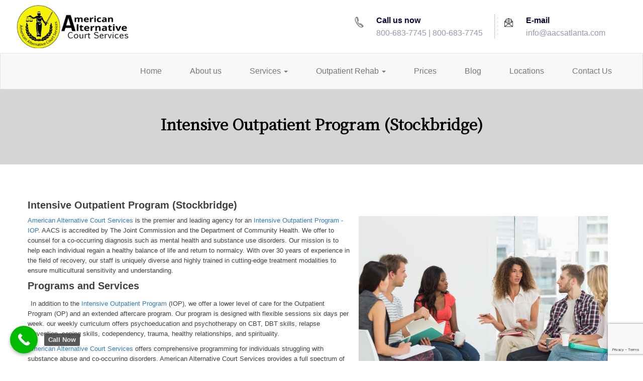

--- FILE ---
content_type: text/html; charset=UTF-8
request_url: https://aacsatlanta.com/intensive-outpatient-program/stockbridge-georgia/
body_size: 19796
content:
<!DOCTYPE html>
<html lang="en-US" class="no-js">
<head><meta charset="gb18030">
	<meta name="viewport" content="width=device-width, initial-scale=1">
	<link rel="profile" href="http://gmpg.org/xfn/11">
	<link href="https://aacsatlanta.com/wp-content/themes/aacsatlanta-child/theme/css/bootstrap.min.css" rel="stylesheet">
<link href="https://aacsatlanta.com/wp-content/themes/aacsatlanta-child/theme/css/carousel.css" rel="stylesheet">
<link href="https://aacsatlanta.com/wp-content/themes/aacsatlanta-child/theme/css/style.css" rel="stylesheet">
<link href="https://aacsatlanta.com/wp-content/themes/aacsatlanta-child/theme/css/font-awesome.min.css" rel="stylesheet">
<link href="https://fonts.googleapis.com/css?family=Noto+Serif+JP" rel="stylesheet">
<link href="https://aacsatlanta.com/wp-content/themes/aacsatlanta-child/theme/css/animate.css" rel="stylesheet">
<link href="https://fonts.googleapis.com/css?family=Kaushan+Script&display=swap" rel="stylesheet">
		<script>(function(html){html.className = html.className.replace(/\bno-js\b/,'js')})(document.documentElement);</script>
<title>Intensive Outpatient Program Stockbridge | Call Us Today 8006837745</title>
<meta name='robots' content='max-image-preview:large' />
	<style>img:is([sizes="auto" i], [sizes^="auto," i]) { contain-intrinsic-size: 3000px 1500px }</style>
	
<!-- Google Tag Manager for WordPress by gtm4wp.com -->
<script data-cfasync="false" data-pagespeed-no-defer>
	var gtm4wp_datalayer_name = "dataLayer";
	var dataLayer = dataLayer || [];
</script>
<!-- End Google Tag Manager for WordPress by gtm4wp.com -->
<!-- This site is optimized with the Yoast SEO Premium plugin v13.3 - https://yoast.com/wordpress/plugins/seo/ -->
<meta name="description" content="AACS Atlanta offers a comprehensive Intensive outpatient program for individuals struggling with substance abuse &amp; co-occurring disorders."/>
<meta name="robots" content="max-snippet:-1, max-image-preview:large, max-video-preview:-1"/>
<link rel="canonical" href="https://aacsatlanta.com/intensive-outpatient-program/stockbridge-georgia/" />
<meta property="og:locale" content="en_US" />
<meta property="og:type" content="article" />
<meta property="og:title" content="Intensive Outpatient Program Stockbridge | Call Us Today 8006837745" />
<meta property="og:description" content="AACS Atlanta offers a comprehensive Intensive outpatient program for individuals struggling with substance abuse &amp; co-occurring disorders." />
<meta property="og:url" content="https://aacsatlanta.com/intensive-outpatient-program/stockbridge-georgia/" />
<meta property="og:site_name" content="Aacsatlanta" />
<meta property="article:publisher" content="https://www.facebook.com/aacsatlanta" />
<meta property="og:image" content="https://aacsatlanta.com/wp-content/uploads/2020/03/b21.jpg" />
<meta property="og:image:secure_url" content="https://aacsatlanta.com/wp-content/uploads/2020/03/b21.jpg" />
<meta name="twitter:card" content="summary_large_image" />
<meta name="twitter:description" content="AACS Atlanta offers a comprehensive Intensive outpatient program for individuals struggling with substance abuse &amp; co-occurring disorders." />
<meta name="twitter:title" content="Intensive Outpatient Program Stockbridge | Call Us Today 8006837745" />
<meta name="twitter:site" content="@aacsatlanta" />
<meta name="twitter:image" content="https://aacsatlanta.com/wp-content/uploads/2020/03/b21.jpg" />
<meta name="twitter:creator" content="@aacsatlanta" />
<script type='application/ld+json' class='yoast-schema-graph yoast-schema-graph--main'>{"@context":"https://schema.org","@graph":[{"@type":"Organization","@id":"https://aacsatlanta.com/#organization","name":"American Alternative Court Services","url":"https://aacsatlanta.com/","sameAs":["https://www.facebook.com/aacsatlanta","https://www.linkedin.com/","https://www.youtube.com/channel/UC5uoIboEsB5yFQxcj9ymIuQ","https://www.pinterest.com/aacsatlantaaaa/","https://twitter.com/aacsatlanta"],"logo":{"@type":"ImageObject","@id":"https://aacsatlanta.com/#logo","inLanguage":"en-US","url":"https://aacsatlanta.com/wp-content/uploads/2020/06/LOGO-3.png","width":300,"height":105,"caption":"American Alternative Court Services"},"image":{"@id":"https://aacsatlanta.com/#logo"}},{"@type":"WebSite","@id":"https://aacsatlanta.com/#website","url":"https://aacsatlanta.com/","name":"Aacsatlanta","inLanguage":"en-US","description":"AMERICAN ALTERNATIVE COURT SERVICES","publisher":{"@id":"https://aacsatlanta.com/#organization"},"potentialAction":[{"@type":"SearchAction","target":"https://aacsatlanta.com/?s={search_term_string}","query-input":"required name=search_term_string"}]},{"@type":"ImageObject","@id":"https://aacsatlanta.com/intensive-outpatient-program/stockbridge-georgia/#primaryimage","inLanguage":"en-US","url":"https://aacsatlanta.com/wp-content/uploads/2020/03/b21.jpg","width":600,"height":500,"caption":"Intensive Outpatient Program - IOP"},{"@type":"WebPage","@id":"https://aacsatlanta.com/intensive-outpatient-program/stockbridge-georgia/#webpage","url":"https://aacsatlanta.com/intensive-outpatient-program/stockbridge-georgia/","name":"Intensive Outpatient Program Stockbridge | Call Us Today 8006837745","isPartOf":{"@id":"https://aacsatlanta.com/#website"},"inLanguage":"en-US","primaryImageOfPage":{"@id":"https://aacsatlanta.com/intensive-outpatient-program/stockbridge-georgia/#primaryimage"},"datePublished":"2022-05-18T07:52:18+00:00","dateModified":"2025-04-01T12:22:26+00:00","description":"AACS Atlanta offers a comprehensive Intensive outpatient program for individuals struggling with substance abuse & co-occurring disorders.","potentialAction":[{"@type":"ReadAction","target":["https://aacsatlanta.com/intensive-outpatient-program/stockbridge-georgia/"]}]}]}</script>
<!-- / Yoast SEO Premium plugin. -->

<link rel='dns-prefetch' href='//assets.usestyle.ai' />
<link rel='dns-prefetch' href='//code.jivosite.com' />
<link rel='dns-prefetch' href='//fonts.googleapis.com' />
<link rel='dns-prefetch' href='//www.googletagmanager.com' />
<link href='https://fonts.gstatic.com' crossorigin rel='preconnect' />
<link rel="alternate" type="application/rss+xml" title="Aacsatlanta &raquo; Feed" href="https://aacsatlanta.com/feed/" />
<link rel="alternate" type="application/rss+xml" title="Aacsatlanta &raquo; Comments Feed" href="https://aacsatlanta.com/comments/feed/" />
<link rel="alternate" type="application/rss+xml" title="Aacsatlanta &raquo; Stories Feed" href="https://aacsatlanta.com/web-stories/feed/"><script>
window._wpemojiSettings = {"baseUrl":"https:\/\/s.w.org\/images\/core\/emoji\/15.0.3\/72x72\/","ext":".png","svgUrl":"https:\/\/s.w.org\/images\/core\/emoji\/15.0.3\/svg\/","svgExt":".svg","source":{"concatemoji":"https:\/\/aacsatlanta.com\/wp-includes\/js\/wp-emoji-release.min.js?ver=6.7.4"}};
/*! This file is auto-generated */
!function(i,n){var o,s,e;function c(e){try{var t={supportTests:e,timestamp:(new Date).valueOf()};sessionStorage.setItem(o,JSON.stringify(t))}catch(e){}}function p(e,t,n){e.clearRect(0,0,e.canvas.width,e.canvas.height),e.fillText(t,0,0);var t=new Uint32Array(e.getImageData(0,0,e.canvas.width,e.canvas.height).data),r=(e.clearRect(0,0,e.canvas.width,e.canvas.height),e.fillText(n,0,0),new Uint32Array(e.getImageData(0,0,e.canvas.width,e.canvas.height).data));return t.every(function(e,t){return e===r[t]})}function u(e,t,n){switch(t){case"flag":return n(e,"\ud83c\udff3\ufe0f\u200d\u26a7\ufe0f","\ud83c\udff3\ufe0f\u200b\u26a7\ufe0f")?!1:!n(e,"\ud83c\uddfa\ud83c\uddf3","\ud83c\uddfa\u200b\ud83c\uddf3")&&!n(e,"\ud83c\udff4\udb40\udc67\udb40\udc62\udb40\udc65\udb40\udc6e\udb40\udc67\udb40\udc7f","\ud83c\udff4\u200b\udb40\udc67\u200b\udb40\udc62\u200b\udb40\udc65\u200b\udb40\udc6e\u200b\udb40\udc67\u200b\udb40\udc7f");case"emoji":return!n(e,"\ud83d\udc26\u200d\u2b1b","\ud83d\udc26\u200b\u2b1b")}return!1}function f(e,t,n){var r="undefined"!=typeof WorkerGlobalScope&&self instanceof WorkerGlobalScope?new OffscreenCanvas(300,150):i.createElement("canvas"),a=r.getContext("2d",{willReadFrequently:!0}),o=(a.textBaseline="top",a.font="600 32px Arial",{});return e.forEach(function(e){o[e]=t(a,e,n)}),o}function t(e){var t=i.createElement("script");t.src=e,t.defer=!0,i.head.appendChild(t)}"undefined"!=typeof Promise&&(o="wpEmojiSettingsSupports",s=["flag","emoji"],n.supports={everything:!0,everythingExceptFlag:!0},e=new Promise(function(e){i.addEventListener("DOMContentLoaded",e,{once:!0})}),new Promise(function(t){var n=function(){try{var e=JSON.parse(sessionStorage.getItem(o));if("object"==typeof e&&"number"==typeof e.timestamp&&(new Date).valueOf()<e.timestamp+604800&&"object"==typeof e.supportTests)return e.supportTests}catch(e){}return null}();if(!n){if("undefined"!=typeof Worker&&"undefined"!=typeof OffscreenCanvas&&"undefined"!=typeof URL&&URL.createObjectURL&&"undefined"!=typeof Blob)try{var e="postMessage("+f.toString()+"("+[JSON.stringify(s),u.toString(),p.toString()].join(",")+"));",r=new Blob([e],{type:"text/javascript"}),a=new Worker(URL.createObjectURL(r),{name:"wpTestEmojiSupports"});return void(a.onmessage=function(e){c(n=e.data),a.terminate(),t(n)})}catch(e){}c(n=f(s,u,p))}t(n)}).then(function(e){for(var t in e)n.supports[t]=e[t],n.supports.everything=n.supports.everything&&n.supports[t],"flag"!==t&&(n.supports.everythingExceptFlag=n.supports.everythingExceptFlag&&n.supports[t]);n.supports.everythingExceptFlag=n.supports.everythingExceptFlag&&!n.supports.flag,n.DOMReady=!1,n.readyCallback=function(){n.DOMReady=!0}}).then(function(){return e}).then(function(){var e;n.supports.everything||(n.readyCallback(),(e=n.source||{}).concatemoji?t(e.concatemoji):e.wpemoji&&e.twemoji&&(t(e.twemoji),t(e.wpemoji)))}))}((window,document),window._wpemojiSettings);
</script>
<link rel='stylesheet' id='cf7ic_style-css' href='https://aacsatlanta.com/wp-content/plugins/contact-form-7-image-captcha/css/cf7ic-style.css?ver=3.3.7' media='all' />
<link rel='stylesheet' id='cnss_font_awesome_css-css' href='https://aacsatlanta.com/wp-content/plugins/easy-social-icons/css/font-awesome/css/all.min.css?ver=7.0.0' media='all' />
<link rel='stylesheet' id='cnss_font_awesome_v4_shims-css' href='https://aacsatlanta.com/wp-content/plugins/easy-social-icons/css/font-awesome/css/v4-shims.min.css?ver=7.0.0' media='all' />
<link rel='stylesheet' id='cnss_css-css' href='https://aacsatlanta.com/wp-content/plugins/easy-social-icons/css/cnss.css?ver=1.0' media='all' />
<link rel='stylesheet' id='cnss_share_css-css' href='https://aacsatlanta.com/wp-content/plugins/easy-social-icons/css/share.css?ver=1.0' media='all' />
<style id='wp-emoji-styles-inline-css'>

	img.wp-smiley, img.emoji {
		display: inline !important;
		border: none !important;
		box-shadow: none !important;
		height: 1em !important;
		width: 1em !important;
		margin: 0 0.07em !important;
		vertical-align: -0.1em !important;
		background: none !important;
		padding: 0 !important;
	}
</style>
<link rel='stylesheet' id='wp-block-library-css' href='https://aacsatlanta.com/wp-includes/css/dist/block-library/style.min.css?ver=6.7.4' media='all' />
<style id='wp-block-library-theme-inline-css'>
.wp-block-audio :where(figcaption){color:#555;font-size:13px;text-align:center}.is-dark-theme .wp-block-audio :where(figcaption){color:#ffffffa6}.wp-block-audio{margin:0 0 1em}.wp-block-code{border:1px solid #ccc;border-radius:4px;font-family:Menlo,Consolas,monaco,monospace;padding:.8em 1em}.wp-block-embed :where(figcaption){color:#555;font-size:13px;text-align:center}.is-dark-theme .wp-block-embed :where(figcaption){color:#ffffffa6}.wp-block-embed{margin:0 0 1em}.blocks-gallery-caption{color:#555;font-size:13px;text-align:center}.is-dark-theme .blocks-gallery-caption{color:#ffffffa6}:root :where(.wp-block-image figcaption){color:#555;font-size:13px;text-align:center}.is-dark-theme :root :where(.wp-block-image figcaption){color:#ffffffa6}.wp-block-image{margin:0 0 1em}.wp-block-pullquote{border-bottom:4px solid;border-top:4px solid;color:currentColor;margin-bottom:1.75em}.wp-block-pullquote cite,.wp-block-pullquote footer,.wp-block-pullquote__citation{color:currentColor;font-size:.8125em;font-style:normal;text-transform:uppercase}.wp-block-quote{border-left:.25em solid;margin:0 0 1.75em;padding-left:1em}.wp-block-quote cite,.wp-block-quote footer{color:currentColor;font-size:.8125em;font-style:normal;position:relative}.wp-block-quote:where(.has-text-align-right){border-left:none;border-right:.25em solid;padding-left:0;padding-right:1em}.wp-block-quote:where(.has-text-align-center){border:none;padding-left:0}.wp-block-quote.is-large,.wp-block-quote.is-style-large,.wp-block-quote:where(.is-style-plain){border:none}.wp-block-search .wp-block-search__label{font-weight:700}.wp-block-search__button{border:1px solid #ccc;padding:.375em .625em}:where(.wp-block-group.has-background){padding:1.25em 2.375em}.wp-block-separator.has-css-opacity{opacity:.4}.wp-block-separator{border:none;border-bottom:2px solid;margin-left:auto;margin-right:auto}.wp-block-separator.has-alpha-channel-opacity{opacity:1}.wp-block-separator:not(.is-style-wide):not(.is-style-dots){width:100px}.wp-block-separator.has-background:not(.is-style-dots){border-bottom:none;height:1px}.wp-block-separator.has-background:not(.is-style-wide):not(.is-style-dots){height:2px}.wp-block-table{margin:0 0 1em}.wp-block-table td,.wp-block-table th{word-break:normal}.wp-block-table :where(figcaption){color:#555;font-size:13px;text-align:center}.is-dark-theme .wp-block-table :where(figcaption){color:#ffffffa6}.wp-block-video :where(figcaption){color:#555;font-size:13px;text-align:center}.is-dark-theme .wp-block-video :where(figcaption){color:#ffffffa6}.wp-block-video{margin:0 0 1em}:root :where(.wp-block-template-part.has-background){margin-bottom:0;margin-top:0;padding:1.25em 2.375em}
</style>
<link rel='stylesheet' id='wp-components-css' href='https://aacsatlanta.com/wp-includes/css/dist/components/style.min.css?ver=6.7.4' media='all' />
<link rel='stylesheet' id='wp-preferences-css' href='https://aacsatlanta.com/wp-includes/css/dist/preferences/style.min.css?ver=6.7.4' media='all' />
<link rel='stylesheet' id='wp-block-editor-css' href='https://aacsatlanta.com/wp-includes/css/dist/block-editor/style.min.css?ver=6.7.4' media='all' />
<link rel='stylesheet' id='popup-maker-block-library-style-css' href='https://aacsatlanta.com/wp-content/plugins/popup-maker/dist/packages/block-library-style.css?ver=dbea705cfafe089d65f1' media='all' />
<style id='classic-theme-styles-inline-css'>
/*! This file is auto-generated */
.wp-block-button__link{color:#fff;background-color:#32373c;border-radius:9999px;box-shadow:none;text-decoration:none;padding:calc(.667em + 2px) calc(1.333em + 2px);font-size:1.125em}.wp-block-file__button{background:#32373c;color:#fff;text-decoration:none}
</style>
<style id='global-styles-inline-css'>
:root{--wp--preset--aspect-ratio--square: 1;--wp--preset--aspect-ratio--4-3: 4/3;--wp--preset--aspect-ratio--3-4: 3/4;--wp--preset--aspect-ratio--3-2: 3/2;--wp--preset--aspect-ratio--2-3: 2/3;--wp--preset--aspect-ratio--16-9: 16/9;--wp--preset--aspect-ratio--9-16: 9/16;--wp--preset--color--black: #000000;--wp--preset--color--cyan-bluish-gray: #abb8c3;--wp--preset--color--white: #fff;--wp--preset--color--pale-pink: #f78da7;--wp--preset--color--vivid-red: #cf2e2e;--wp--preset--color--luminous-vivid-orange: #ff6900;--wp--preset--color--luminous-vivid-amber: #fcb900;--wp--preset--color--light-green-cyan: #7bdcb5;--wp--preset--color--vivid-green-cyan: #00d084;--wp--preset--color--pale-cyan-blue: #8ed1fc;--wp--preset--color--vivid-cyan-blue: #0693e3;--wp--preset--color--vivid-purple: #9b51e0;--wp--preset--color--dark-gray: #1a1a1a;--wp--preset--color--medium-gray: #686868;--wp--preset--color--light-gray: #e5e5e5;--wp--preset--color--blue-gray: #4d545c;--wp--preset--color--bright-blue: #007acc;--wp--preset--color--light-blue: #9adffd;--wp--preset--color--dark-brown: #402b30;--wp--preset--color--medium-brown: #774e24;--wp--preset--color--dark-red: #640c1f;--wp--preset--color--bright-red: #ff675f;--wp--preset--color--yellow: #ffef8e;--wp--preset--gradient--vivid-cyan-blue-to-vivid-purple: linear-gradient(135deg,rgba(6,147,227,1) 0%,rgb(155,81,224) 100%);--wp--preset--gradient--light-green-cyan-to-vivid-green-cyan: linear-gradient(135deg,rgb(122,220,180) 0%,rgb(0,208,130) 100%);--wp--preset--gradient--luminous-vivid-amber-to-luminous-vivid-orange: linear-gradient(135deg,rgba(252,185,0,1) 0%,rgba(255,105,0,1) 100%);--wp--preset--gradient--luminous-vivid-orange-to-vivid-red: linear-gradient(135deg,rgba(255,105,0,1) 0%,rgb(207,46,46) 100%);--wp--preset--gradient--very-light-gray-to-cyan-bluish-gray: linear-gradient(135deg,rgb(238,238,238) 0%,rgb(169,184,195) 100%);--wp--preset--gradient--cool-to-warm-spectrum: linear-gradient(135deg,rgb(74,234,220) 0%,rgb(151,120,209) 20%,rgb(207,42,186) 40%,rgb(238,44,130) 60%,rgb(251,105,98) 80%,rgb(254,248,76) 100%);--wp--preset--gradient--blush-light-purple: linear-gradient(135deg,rgb(255,206,236) 0%,rgb(152,150,240) 100%);--wp--preset--gradient--blush-bordeaux: linear-gradient(135deg,rgb(254,205,165) 0%,rgb(254,45,45) 50%,rgb(107,0,62) 100%);--wp--preset--gradient--luminous-dusk: linear-gradient(135deg,rgb(255,203,112) 0%,rgb(199,81,192) 50%,rgb(65,88,208) 100%);--wp--preset--gradient--pale-ocean: linear-gradient(135deg,rgb(255,245,203) 0%,rgb(182,227,212) 50%,rgb(51,167,181) 100%);--wp--preset--gradient--electric-grass: linear-gradient(135deg,rgb(202,248,128) 0%,rgb(113,206,126) 100%);--wp--preset--gradient--midnight: linear-gradient(135deg,rgb(2,3,129) 0%,rgb(40,116,252) 100%);--wp--preset--font-size--small: 13px;--wp--preset--font-size--medium: 20px;--wp--preset--font-size--large: 36px;--wp--preset--font-size--x-large: 42px;--wp--preset--spacing--20: 0.44rem;--wp--preset--spacing--30: 0.67rem;--wp--preset--spacing--40: 1rem;--wp--preset--spacing--50: 1.5rem;--wp--preset--spacing--60: 2.25rem;--wp--preset--spacing--70: 3.38rem;--wp--preset--spacing--80: 5.06rem;--wp--preset--shadow--natural: 6px 6px 9px rgba(0, 0, 0, 0.2);--wp--preset--shadow--deep: 12px 12px 50px rgba(0, 0, 0, 0.4);--wp--preset--shadow--sharp: 6px 6px 0px rgba(0, 0, 0, 0.2);--wp--preset--shadow--outlined: 6px 6px 0px -3px rgba(255, 255, 255, 1), 6px 6px rgba(0, 0, 0, 1);--wp--preset--shadow--crisp: 6px 6px 0px rgba(0, 0, 0, 1);}:where(.is-layout-flex){gap: 0.5em;}:where(.is-layout-grid){gap: 0.5em;}body .is-layout-flex{display: flex;}.is-layout-flex{flex-wrap: wrap;align-items: center;}.is-layout-flex > :is(*, div){margin: 0;}body .is-layout-grid{display: grid;}.is-layout-grid > :is(*, div){margin: 0;}:where(.wp-block-columns.is-layout-flex){gap: 2em;}:where(.wp-block-columns.is-layout-grid){gap: 2em;}:where(.wp-block-post-template.is-layout-flex){gap: 1.25em;}:where(.wp-block-post-template.is-layout-grid){gap: 1.25em;}.has-black-color{color: var(--wp--preset--color--black) !important;}.has-cyan-bluish-gray-color{color: var(--wp--preset--color--cyan-bluish-gray) !important;}.has-white-color{color: var(--wp--preset--color--white) !important;}.has-pale-pink-color{color: var(--wp--preset--color--pale-pink) !important;}.has-vivid-red-color{color: var(--wp--preset--color--vivid-red) !important;}.has-luminous-vivid-orange-color{color: var(--wp--preset--color--luminous-vivid-orange) !important;}.has-luminous-vivid-amber-color{color: var(--wp--preset--color--luminous-vivid-amber) !important;}.has-light-green-cyan-color{color: var(--wp--preset--color--light-green-cyan) !important;}.has-vivid-green-cyan-color{color: var(--wp--preset--color--vivid-green-cyan) !important;}.has-pale-cyan-blue-color{color: var(--wp--preset--color--pale-cyan-blue) !important;}.has-vivid-cyan-blue-color{color: var(--wp--preset--color--vivid-cyan-blue) !important;}.has-vivid-purple-color{color: var(--wp--preset--color--vivid-purple) !important;}.has-black-background-color{background-color: var(--wp--preset--color--black) !important;}.has-cyan-bluish-gray-background-color{background-color: var(--wp--preset--color--cyan-bluish-gray) !important;}.has-white-background-color{background-color: var(--wp--preset--color--white) !important;}.has-pale-pink-background-color{background-color: var(--wp--preset--color--pale-pink) !important;}.has-vivid-red-background-color{background-color: var(--wp--preset--color--vivid-red) !important;}.has-luminous-vivid-orange-background-color{background-color: var(--wp--preset--color--luminous-vivid-orange) !important;}.has-luminous-vivid-amber-background-color{background-color: var(--wp--preset--color--luminous-vivid-amber) !important;}.has-light-green-cyan-background-color{background-color: var(--wp--preset--color--light-green-cyan) !important;}.has-vivid-green-cyan-background-color{background-color: var(--wp--preset--color--vivid-green-cyan) !important;}.has-pale-cyan-blue-background-color{background-color: var(--wp--preset--color--pale-cyan-blue) !important;}.has-vivid-cyan-blue-background-color{background-color: var(--wp--preset--color--vivid-cyan-blue) !important;}.has-vivid-purple-background-color{background-color: var(--wp--preset--color--vivid-purple) !important;}.has-black-border-color{border-color: var(--wp--preset--color--black) !important;}.has-cyan-bluish-gray-border-color{border-color: var(--wp--preset--color--cyan-bluish-gray) !important;}.has-white-border-color{border-color: var(--wp--preset--color--white) !important;}.has-pale-pink-border-color{border-color: var(--wp--preset--color--pale-pink) !important;}.has-vivid-red-border-color{border-color: var(--wp--preset--color--vivid-red) !important;}.has-luminous-vivid-orange-border-color{border-color: var(--wp--preset--color--luminous-vivid-orange) !important;}.has-luminous-vivid-amber-border-color{border-color: var(--wp--preset--color--luminous-vivid-amber) !important;}.has-light-green-cyan-border-color{border-color: var(--wp--preset--color--light-green-cyan) !important;}.has-vivid-green-cyan-border-color{border-color: var(--wp--preset--color--vivid-green-cyan) !important;}.has-pale-cyan-blue-border-color{border-color: var(--wp--preset--color--pale-cyan-blue) !important;}.has-vivid-cyan-blue-border-color{border-color: var(--wp--preset--color--vivid-cyan-blue) !important;}.has-vivid-purple-border-color{border-color: var(--wp--preset--color--vivid-purple) !important;}.has-vivid-cyan-blue-to-vivid-purple-gradient-background{background: var(--wp--preset--gradient--vivid-cyan-blue-to-vivid-purple) !important;}.has-light-green-cyan-to-vivid-green-cyan-gradient-background{background: var(--wp--preset--gradient--light-green-cyan-to-vivid-green-cyan) !important;}.has-luminous-vivid-amber-to-luminous-vivid-orange-gradient-background{background: var(--wp--preset--gradient--luminous-vivid-amber-to-luminous-vivid-orange) !important;}.has-luminous-vivid-orange-to-vivid-red-gradient-background{background: var(--wp--preset--gradient--luminous-vivid-orange-to-vivid-red) !important;}.has-very-light-gray-to-cyan-bluish-gray-gradient-background{background: var(--wp--preset--gradient--very-light-gray-to-cyan-bluish-gray) !important;}.has-cool-to-warm-spectrum-gradient-background{background: var(--wp--preset--gradient--cool-to-warm-spectrum) !important;}.has-blush-light-purple-gradient-background{background: var(--wp--preset--gradient--blush-light-purple) !important;}.has-blush-bordeaux-gradient-background{background: var(--wp--preset--gradient--blush-bordeaux) !important;}.has-luminous-dusk-gradient-background{background: var(--wp--preset--gradient--luminous-dusk) !important;}.has-pale-ocean-gradient-background{background: var(--wp--preset--gradient--pale-ocean) !important;}.has-electric-grass-gradient-background{background: var(--wp--preset--gradient--electric-grass) !important;}.has-midnight-gradient-background{background: var(--wp--preset--gradient--midnight) !important;}.has-small-font-size{font-size: var(--wp--preset--font-size--small) !important;}.has-medium-font-size{font-size: var(--wp--preset--font-size--medium) !important;}.has-large-font-size{font-size: var(--wp--preset--font-size--large) !important;}.has-x-large-font-size{font-size: var(--wp--preset--font-size--x-large) !important;}
:where(.wp-block-post-template.is-layout-flex){gap: 1.25em;}:where(.wp-block-post-template.is-layout-grid){gap: 1.25em;}
:where(.wp-block-columns.is-layout-flex){gap: 2em;}:where(.wp-block-columns.is-layout-grid){gap: 2em;}
:root :where(.wp-block-pullquote){font-size: 1.5em;line-height: 1.6;}
</style>
<link rel='stylesheet' id='child-theme-generator-css' href='https://aacsatlanta.com/wp-content/plugins/child-theme-generator/public/css/child-theme-generator-public.css?ver=1.0.0' media='all' />
<link rel='stylesheet' id='contact-form-7-css' href='https://aacsatlanta.com/wp-content/plugins/contact-form-7/includes/css/styles.css?ver=6.1.4' media='all' />
<link rel='stylesheet' id='faq-schema-ultimate-css' href='https://aacsatlanta.com/wp-content/plugins/faq-schema-ultimate/public/css/faq-schema-ultimate-public.css?ver=1.0.1' media='all' />
<link rel='stylesheet' id='woocommerce-layout-css' href='https://aacsatlanta.com/wp-content/plugins/woocommerce/assets/css/woocommerce-layout.css?ver=10.3.7' media='all' />
<link rel='stylesheet' id='woocommerce-smallscreen-css' href='https://aacsatlanta.com/wp-content/plugins/woocommerce/assets/css/woocommerce-smallscreen.css?ver=10.3.7' media='only screen and (max-width: 768px)' />
<link rel='stylesheet' id='woocommerce-general-css' href='https://aacsatlanta.com/wp-content/plugins/woocommerce/assets/css/woocommerce.css?ver=10.3.7' media='all' />
<style id='woocommerce-inline-inline-css'>
.woocommerce form .form-row .required { visibility: visible; }
</style>
<link rel='stylesheet' id='wpcf7-redirect-script-frontend-css' href='https://aacsatlanta.com/wp-content/plugins/wpcf7-redirect/build/assets/frontend-script.css?ver=2c532d7e2be36f6af233' media='all' />
<link rel='stylesheet' id='brands-styles-css' href='https://aacsatlanta.com/wp-content/plugins/woocommerce/assets/css/brands.css?ver=10.3.7' media='all' />
<link rel='stylesheet' id='parente2-style-css' href='https://aacsatlanta.com/wp-content/themes/aacsatlanta/style.css?ver=6.7.4' media='all' />
<link rel='stylesheet' id='childe2-style-css' href='https://aacsatlanta.com/wp-content/themes/aacsatlanta-child/style.css?ver=6.7.4' media='all' />
<link rel='stylesheet' id='twentysixteen-fonts-css' href='https://fonts.googleapis.com/css?family=Merriweather%3A400%2C700%2C900%2C400italic%2C700italic%2C900italic%7CMontserrat%3A400%2C700%7CInconsolata%3A400&#038;subset=latin%2Clatin-ext&#038;display=fallback' media='all' />
<link rel='stylesheet' id='genericons-css' href='https://aacsatlanta.com/wp-content/themes/aacsatlanta/genericons/genericons.css?ver=3.4.1' media='all' />
<link rel='stylesheet' id='twentysixteen-style-css' href='https://aacsatlanta.com/wp-content/themes/aacsatlanta-child/style.css?ver=20190507' media='all' />
<link rel='stylesheet' id='twentysixteen-block-style-css' href='https://aacsatlanta.com/wp-content/themes/aacsatlanta/css/blocks.css?ver=20190102' media='all' />
<!--[if lt IE 10]>
<link rel='stylesheet' id='twentysixteen-ie-css' href='https://aacsatlanta.com/wp-content/themes/aacsatlanta/css/ie.css?ver=20170530' media='all' />
<![endif]-->
<!--[if lt IE 9]>
<link rel='stylesheet' id='twentysixteen-ie8-css' href='https://aacsatlanta.com/wp-content/themes/aacsatlanta/css/ie8.css?ver=20170530' media='all' />
<![endif]-->
<!--[if lt IE 8]>
<link rel='stylesheet' id='twentysixteen-ie7-css' href='https://aacsatlanta.com/wp-content/themes/aacsatlanta/css/ie7.css?ver=20170530' media='all' />
<![endif]-->
<link rel='stylesheet' id='popup-maker-site-css' href='//aacsatlanta.com/wp-content/uploads/pum/pum-site-styles.css?generated=1767095366&#038;ver=1.21.5' media='all' />
<link rel='stylesheet' id='call-now-button-modern-style-css' href='https://aacsatlanta.com/wp-content/plugins/call-now-button/resources/style/modern.css?ver=1.5.5' media='all' />
<!--n2css--><!--n2js--><script src="https://aacsatlanta.com/wp-includes/js/jquery/jquery.min.js?ver=3.7.1" id="jquery-core-js"></script>
<script src="https://aacsatlanta.com/wp-includes/js/jquery/jquery-migrate.min.js?ver=3.4.1" id="jquery-migrate-js"></script>
<script src="https://aacsatlanta.com/wp-content/plugins/easy-social-icons/js/cnss.js?ver=1.0" id="cnss_js-js"></script>
<script src="https://aacsatlanta.com/wp-content/plugins/easy-social-icons/js/share.js?ver=1.0" id="cnss_share_js-js"></script>
<script src="https://aacsatlanta.com/wp-content/plugins/child-theme-generator/public/js/child-theme-generator-public.js?ver=1.0.0" id="child-theme-generator-js"></script>
<script src="https://aacsatlanta.com/wp-content/plugins/faq-schema-ultimate/public/js/faq-schema-ultimate-public.js?ver=1.0.1" id="faq-schema-ultimate-js"></script>
<script src="https://assets.usestyle.ai/seonajsplugin" id="seona-js" defer data-wp-strategy="defer"></script>
<script src="https://aacsatlanta.com/wp-content/plugins/woocommerce/assets/js/jquery-blockui/jquery.blockUI.min.js?ver=2.7.0-wc.10.3.7" id="wc-jquery-blockui-js" defer data-wp-strategy="defer"></script>
<script id="wc-add-to-cart-js-extra">
var wc_add_to_cart_params = {"ajax_url":"\/wp-admin\/admin-ajax.php","wc_ajax_url":"\/?wc-ajax=%%endpoint%%","i18n_view_cart":"View cart","cart_url":"https:\/\/aacsatlanta.com\/cart\/","is_cart":"","cart_redirect_after_add":"no"};
</script>
<script src="https://aacsatlanta.com/wp-content/plugins/woocommerce/assets/js/frontend/add-to-cart.min.js?ver=10.3.7" id="wc-add-to-cart-js" defer data-wp-strategy="defer"></script>
<script src="https://aacsatlanta.com/wp-content/plugins/woocommerce/assets/js/js-cookie/js.cookie.min.js?ver=2.1.4-wc.10.3.7" id="wc-js-cookie-js" defer data-wp-strategy="defer"></script>
<script id="woocommerce-js-extra">
var woocommerce_params = {"ajax_url":"\/wp-admin\/admin-ajax.php","wc_ajax_url":"\/?wc-ajax=%%endpoint%%","i18n_password_show":"Show password","i18n_password_hide":"Hide password"};
</script>
<script src="https://aacsatlanta.com/wp-content/plugins/woocommerce/assets/js/frontend/woocommerce.min.js?ver=10.3.7" id="woocommerce-js" defer data-wp-strategy="defer"></script>
<script id="kk-script-js-extra">
var fetchCartItems = {"ajax_url":"https:\/\/aacsatlanta.com\/wp-admin\/admin-ajax.php","action":"kk_wc_fetchcartitems","nonce":"4d676d1b00","currency":"USD"};
</script>
<script src="https://aacsatlanta.com/wp-content/plugins/kliken-marketing-for-google/assets/kk-script.js?ver=6.7.4" id="kk-script-js"></script>
<!--[if lt IE 9]>
<script src="https://aacsatlanta.com/wp-content/themes/aacsatlanta/js/html5.js?ver=3.7.3" id="twentysixteen-html5-js"></script>
<![endif]-->
<link rel="https://api.w.org/" href="https://aacsatlanta.com/wp-json/" /><link rel="alternate" title="JSON" type="application/json" href="https://aacsatlanta.com/wp-json/wp/v2/pages/8088" /><link rel="EditURI" type="application/rsd+xml" title="RSD" href="https://aacsatlanta.com/xmlrpc.php?rsd" />
<meta name="generator" content="WordPress 6.7.4" />
<meta name="generator" content="WooCommerce 10.3.7" />
<link rel='shortlink' href='https://aacsatlanta.com/?p=8088' />
<link rel="alternate" title="oEmbed (JSON)" type="application/json+oembed" href="https://aacsatlanta.com/wp-json/oembed/1.0/embed?url=https%3A%2F%2Faacsatlanta.com%2Fintensive-outpatient-program%2Fstockbridge-georgia%2F" />
<link rel="alternate" title="oEmbed (XML)" type="text/xml+oembed" href="https://aacsatlanta.com/wp-json/oembed/1.0/embed?url=https%3A%2F%2Faacsatlanta.com%2Fintensive-outpatient-program%2Fstockbridge-georgia%2F&#038;format=xml" />
<style type="text/css">
		ul.cnss-social-icon li.cn-fa-icon a:hover{color:#ffffff!important;}
		</style><meta name="generator" content="Site Kit by Google 1.170.0" />
<!-- Google Tag Manager for WordPress by gtm4wp.com -->
<!-- GTM Container placement set to off -->
<script data-cfasync="false" data-pagespeed-no-defer>
	var dataLayer_content = {"pagePostType":"page","pagePostType2":"single-page","pagePostAuthor":"admin"};
	dataLayer.push( dataLayer_content );
</script>
<script data-cfasync="false" data-pagespeed-no-defer>
	console.warn && console.warn("[GTM4WP] Google Tag Manager container code placement set to OFF !!!");
	console.warn && console.warn("[GTM4WP] Data layer codes are active but GTM container must be loaded using custom coding !!!");
</script>
<!-- End Google Tag Manager for WordPress by gtm4wp.com -->	<noscript><style>.woocommerce-product-gallery{ opacity: 1 !important; }</style></noscript>
	
<!-- Meta Pixel Code -->
<script type='text/javascript'>
!function(f,b,e,v,n,t,s){if(f.fbq)return;n=f.fbq=function(){n.callMethod?
n.callMethod.apply(n,arguments):n.queue.push(arguments)};if(!f._fbq)f._fbq=n;
n.push=n;n.loaded=!0;n.version='2.0';n.queue=[];t=b.createElement(e);t.async=!0;
t.src=v;s=b.getElementsByTagName(e)[0];s.parentNode.insertBefore(t,s)}(window,
document,'script','https://connect.facebook.net/en_US/fbevents.js?v=next');
</script>
<!-- End Meta Pixel Code -->

      <script type='text/javascript'>
        var url = window.location.origin + '?ob=open-bridge';
        fbq('set', 'openbridge', '167123150807961', url);
      </script>
    <script type='text/javascript'>fbq('init', '167123150807961', {}, {
    "agent": "wordpress-6.7.4-3.0.16"
})</script><script type='text/javascript'>
    fbq('track', 'PageView', []);
  </script>
<!-- Meta Pixel Code -->
<noscript>
<img height="1" width="1" style="display:none" alt="fbpx"
src="https://www.facebook.com/tr?id=167123150807961&ev=PageView&noscript=1" />
</noscript>
<!-- End Meta Pixel Code -->
<link rel="icon" href="https://aacsatlanta.com/wp-content/uploads/2020/06/cropped-LOGO-3-32x32.png" sizes="32x32" />
<link rel="icon" href="https://aacsatlanta.com/wp-content/uploads/2020/06/cropped-LOGO-3-192x192.png" sizes="192x192" />
<link rel="apple-touch-icon" href="https://aacsatlanta.com/wp-content/uploads/2020/06/cropped-LOGO-3-180x180.png" />
<meta name="msapplication-TileImage" content="https://aacsatlanta.com/wp-content/uploads/2020/06/cropped-LOGO-3-270x270.png" />
		<style id="wp-custom-css">
			
.form-control {
    font-weight: 700;
}
.modal-dialog {
    width: 800px;
}
textarea.form-control {
    height: 100px;
}
.wpcf7-form-control-wrap {
    position: inherit !important;
}
.alignnone {
    display: none;
}
.media img {
    width: 100%;
    height: auto;
}
.media-heading {
    margin-top: 13px;
    margin-bottom: 5px;
    font-size: 20px;
}
.maindivs.blogpost img {
width: 100%;
height: auto;
}
.maindivs p {
 padding-top: 0px !important;
}
.listorder {
    padding: 0px;
    padding: 20px;
}
.comments-area {
    display: none;
}
/*************Responsive media screen start here ***********/
@media only screen and (max-width:768px) and (min-width:320px){
	.details {
    display: none;
}
	div#n2-ss-2 .n2-font-4324a4f8b84d76622483be1156f65d2a-hover{
		 font-size: 24px !important;
	
	}	
	.tyesservs .ts {
    position: relative;
    left: 0px;
    top: 0px;
    width: 100%;
}
	.carousel {
    height: auto;
    margin-bottom: 40px;
		    display: none;
}
.tyesservs .piks .pt {
    color: #232323;
    font-size: 25px;
    top: 17px;
}
.tyesservs .piks h3 {
    font-size: 20px;
	line-height: 32px;
}	
	.tyesservs .piks p {
    padding-top: 0px;
}
	.tyesservs {
    padding-bottom: 50px;
}
	.gits h2 {
    font-size: 15px;
    line-height: 30px;
    padding: 0px 0px 0px 0px;
}
	.gits p {
    text-align: center;
    font-size: 20px;}
	.gits .tt {
    position: relative;
    top: 20px;
		width: 100%;
 }
	.logobox img {
    margin: auto;
}
	.pull-left img {
    width: 100%;
}
 .gits .btn-default {
    margin-left: 0px;
}
	.services {
    position: relative;
    background-color: #ebe9e98c;
    padding: 30px 10px 49px 10px;
}
	.services .dret {
    margin-bottom: 20px;
}
	.travels iframe {
    width: 100%;
    height: 200}
	.testimonails {
    padding: 0px 0px 0px 0px;
   }
	.blogbox {
    position: relative;
    padding: 0px 0px 22px 0px;
}
	.pull-left {
    width: 100%;
}
	.media-heading {
    margin-top: 15px;
    margin-bottom: 5px;
}
	.blogbox h3 {
    padding-top: 17px;
    font-size: 35px;
    padding-bottom: 20px;
}
	.mega-dropdown-menu .dropdown-header {
    color: #232323;
    font-size: 22px;
}
	.mega-dropdown-menu > li > ul > li > a {
    display: block;
    padding: 0px 27px;
   color: #232323; 

}
	.maindivs {
    width: 88%;
    margin: auto;
}
	.img-responsive.tt {
    width: 100%;
}
	.navbar-header {
    background: #000;
}
	.navbar-default .navbar-toggle .icon-bar {
    background-color: #f5f5f5;
}
	.maindivs h1 {
    line-height: 35px;

}
	.dropdown-menu {
    background-color: #080808f0 !important;
}
.dropdown-header {
    color: #f5f5f5 !important;
    font-size: 19px !important;
}
	.mega-dropdown-menu>li>ul>li>a {
    display: block;
    padding: 0 27px;
    color: #f5f5f5;
    font-size: 14px;
    margin-bottom: 10px;
}
	.navbar-default .navbar-nav .open .dropdown-menu>li>a {
    color: #fff !important;
}
	.banner {
    margin-top: -20px;
   margin-bottom: 15px;
    display: grid;
    align-items: center;
    text-align: center;
}
	.banner h1 {
    line-height: 32px;
    text-align: center;
		    font-size: 20px;
		padding-top: 0px;
}
	.panel-footer.st {
    width: 100%;
}
	.img-responsive.tt {
    padding: 15px 0px;
}
	.tyesservs .piks {	
    padding-top: 45px;
}
 }		</style>
		
	<!-- Google tag (gtag.js) -->
<script async src="https://www.googletagmanager.com/gtag/js?id=G-7K9BMPP140">
</script>
<script>
  window.dataLayer = window.dataLayer || [];
  function gtag(){dataLayer.push(arguments);}
  gtag('js', new Date());

  gtag('config', 'G-7K9BMPP140');
</script>
	
	
	<!-- Clarity tracking code for https://aacsatlanta.com/ --><script>    (function(c,l,a,r,i,t,y){        c[a]=c[a]||function(){(c[a].q=c[a].q||[]).push(arguments)};        t=l.createElement(r);t.async=1;t.src="https://www.clarity.ms/tag/"+i+"?ref=bwt";        y=l.getElementsByTagName(r)[0];y.parentNode.insertBefore(t,y);    })(window, document, "clarity", "script", "c7zdxyojp7");</script>
	
	
	<!-- Google tag (gtag.js) --> <script async src="https://www.googletagmanager.com/gtag/js?id=G-HR7BC5PM5H"></script> <script> window.dataLayer = window.dataLayer || []; function gtag(){dataLayer.push(arguments);} gtag('js', new Date()); gtag('config', 'G-HR7BC5PM5H'); </script>

 

<!-- Facebook Pixel Code -->
<script>
!function(f,b,e,v,n,t,s)
{if(f.fbq)return;n=f.fbq=function(){n.callMethod?
n.callMethod.apply(n,arguments):n.queue.push(arguments)};
if(!f._fbq)f._fbq=n;n.push=n;n.loaded=!0;n.version='2.0';
n.queue=[];t=b.createElement(e);t.async=!0;
t.src=v;s=b.getElementsByTagName(e)[0];
s.parentNode.insertBefore(t,s)}(window, document,'script',
'https://connect.facebook.net/en_US/fbevents.js');
fbq('init', '167123150807961');
fbq('track', 'Lead');
</script>
<noscript><img height="1" width="1" style="display:none"
src="https://www.facebook.com/tr?id=167123150807961&ev=PageView&noscript=1"
/></noscript>



<!-- Global site tag (gtag.js) - Google Ads: 0 -->
<script async src="https://www.googletagmanager.com/gtag/js?id=AW-0"></script>
<script>
  window.dataLayer = window.dataLayer || [];
  function gtag(){dataLayer.push(arguments);}
  gtag('js', new Date());

  gtag('config', 'AW-0');
</script>

<!-- Event snippet for awx_long_click conversion page -->
<script>
  gtag('event', 'conversion', {
      'send_to': 'AW-0',
      'value': 1.0,
      'currency': 'USD'
  });
</script>

<!-- Global site tag (gtag.js) - Google Analytics -->
<script async src="https://www.googletagmanager.com/gtag/js?id=G-K5ZMN2J17Y"></script>
<script>
  window.dataLayer = window.dataLayer || [];
  function gtag(){dataLayer.push(arguments);}
  gtag('js', new Date());

  gtag('config', 'G-K5ZMN2J17Y');
</script>



<script>(function(w,d,s,l,i){w[l]=w[l]||[];w[l].push({'gtm.start':
new Date().getTime(),event:'gtm.js'});var f=d.getElementsByTagName(s)[0],
j=d.createElement(s),dl=l!='dataLayer'?'&l='+l:'';j.async=true;j.src=
'https://www.googletagmanager.com/gtm.js?id='+i+dl;f.parentNode.insertBefore(j,f);
})(window,document,'script','dataLayer','GTM-5DNWPKP7');</script>


</head>

<body class="page-template page-template-template-parts page-template-io-program page-template-template-partsio-program-php page page-id-8088 page-child parent-pageid-178 wp-embed-responsive wide theme-aacsatlanta woocommerce-no-js group-blog" id="home">
    <!-- Google Tag Manager (noscript) -->
<noscript><iframe src="https://www.googletagmanager.com/ns.html?id=GTM-5DNWPKP7"
height="0" width="0" style="display:none;visibility:hidden"></iframe></noscript>
<!-- End Google Tag Manager (noscript) -->
<div>
<header>	
<div class="logobox">
<div class="container-fluid">
<div class="col-md-3 text-center"><a class="logobox" href="https://aacsatlanta.com"><img src="https://aacsatlanta.com/wp-content/uploads/2020/04/logo.png" class="img-responsive"></a></div>
<div class="col-md-9">
<div class="details">
<ul>

<li><div class="icon-holder"><img src="https://aacsatlanta.com/wp-content/themes/aacsatlanta-child/theme/img/call-icon.png"/></div>
<div class="text-holder"><h4>Call us now</h4><span><a href="tel:800-683-7745"> 800-683-7745</a> | <a href="tel:800-683-7745"> 800-683-7745</a></span></div>
</li>
<li><div class="icon-holder"><img src="https://aacsatlanta.com/wp-content/themes/aacsatlanta-child/theme/img/mail.png"/></div>
<div class="text-holder"><h4>E-mail</h4><span><a href="mailto:info@aacsatlanta.com">info@aacsatlanta.com</a></span></div>
</li>
</ul>
</div>
</div>
</div>
</div>
</header>
 <!-- Static navbar -->
      <nav class="navbar navbar-default">
        <div class="container-fluid">
          <div class="navbar-header">
            <button type="button" class="navbar-toggle collapsed" data-toggle="collapse" data-target="#navbar" aria-expanded="false" aria-controls="navbar">
              <span class="sr-only">Toggle navigation</span>
              <span class="icon-bar"></span>
              <span class="icon-bar"></span>
              <span class="icon-bar"></span>
            </button>
            <a class="navbar-brand" href="#"></a>
          </div>
          <div id="navbar" class="navbar-collapse collapse">
           
            <ul class="nav navbar-nav navbar-right">
              <li class=""><a href="https://aacsatlanta.com">Home</a></li>
              <li><a href="https://aacsatlanta.com/about-us/">About us </a></li>
			   <li class="dropdown mega-dropdown">
          <a href="#" class="dropdown-toggle" data-toggle="dropdown" data-hover="dropdown">Services  <b class="caret"></b></a>

          <ul class="dropdown-menu mega-dropdown-menu row">
            
            <li class="col-sm-4">
			  <ul> <li class="dropdown-header">Evaluations and Assessments in <br/> English and Spanish</li>
                   <li><a href="https://aacsatlanta.com/alcohol-and-drug-evaluation/">Alcohol and Drug Evaluation</a></li>
 <li><a href="https://aacsatlanta.com/anger-management-evaluation/">Anger Management Evaluation</a></li>
 <li><a href="https://aacsatlanta.com/child-custody-fitness-assessment/">Child Custody Fitness Assessment</a></li>
 <li><a href="https://aacsatlanta.com/fmcsa-clearinghouse-sap-for-dot/">Clearinghouse Alcohol and Drug Evaluation - SAP</a></li>
 <li><a href="https://aacsatlanta.com/dfcs-assessments/">DFCS Assessment</a></li>
 <li><a href="https://aacsatlanta.com/dui-clinical-evaluation/">DUI Clinical Evaluation</a></li>
 <li><a href="https://aacsatlanta.com/out-of-state-dui-evaluation/">DUI Out of State Evaluation</a></li>
 <li><a href="https://aacsatlanta.com/intimate-partner-violence-assessment/">Family, Domestic, and Intimate Partner Violence Assessment</a></li>
 <li><a href="https://aacsatlanta.com/immigration-hardship-waiver-assessment/">Immigration Hardship Waiver Assessment</a></li>
 <li><a href="https://aacsatlanta.com/mental-health-assessment/">Mental Health Assessment</a></li>
 <li><a href="https://aacsatlanta.com/sap-evaluation-for-dot/">Substance Abuse Assessment - SAP for DOT</a></li>
			   
			   
              </ul>
			
            </li>
            <li class="col-sm-4">
              <ul>
                <li class="dropdown-header">Classes and Counseling in English<br/> and Spanish</li>
                <li><a href="https://aacsatlanta.com/8-hour-420-marijuana-class/">8-Hour 420 marijuana class</a></li>
 <li><a href="https://aacsatlanta.com/8-hour-intensive-anger-management-class/">8-Hour Intensive Anger Management Class</a></li>
 <li><a href="https://aacsatlanta.com/anger-management-classes/">Anger Management Class</a></li>
 <li><a href="https://aacsatlanta.com/asam-level-i-and-ii/">ASAM Level I, 2.1, and 2.5 classes</a></li>
 <li><a href="https://aacsatlanta.com/cognitive-skills-classes/">Cognitive Skills</a></li>
 <li><a href="https://aacsatlanta.com/dui-classes/">DUI Class</a></li>
 <li><a href="https://aacsatlanta.com/dui-school-risk-reduction-program-rrp/">DUI School - Risk Reduction Program - RRP</a></li>
 <li><a href="https://aacsatlanta.com/family-violence-intervention-program/">Family Violence Intervention Program -FVIP</a></li>
 <li><a href="https://aacsatlanta.com/intensive-outpatient-program-iop/">Intensive Outpatient Program - IOP</a></li>
 <li><a href="https://aacsatlanta.com/mrt-classes/">MRT Class</a></li>
 <li><a href="https://aacsatlanta.com/outpatient-rehab/">Outpatient Rehab</a></li>
 <li><a href="https://aacsatlanta.com/shoplifting-and-theft-prevention-class/">Shoplifting and Theft Prevention Class</a></li>
 <li><a href="https://aacsatlanta.com/thinking-for-change-t4c/">Thinking For Change - T4C</a></li>
 <li><a href="https://aacsatlanta.com/values-clarification-class/">Values Clarification </a></li>
				
				
				
              </ul>
            </li>
            <li class="col-sm-4">
              <ul>
                <li class="dropdown-header">Counselor Training</li>
                <li><a href="https://aacsatlanta.com/clinical-mental-health-internship-in-georgia/">Clinical Mental Health Internship</a></li>
<li><a href="https://aacsatlanta.com/cadc-certification-continued-education/">Continued Education - CE</a></li>
<li><a href="https://aacsatlanta.com/social-work-internship/">Social Work Internship</a></li>
<li><a href="https://aacsatlanta.com/cadc-training/">Substance Abuse Counselor Training - CADC</a></li>
  <li class="dropdown-header">Spanish Services</li>
  <li><a href="https://aacsatlanta.com/dui-evaluacion/">DUI Evaluación</a></li>
  <li><a href="https://aacsatlanta.com/clases-de-asam/">ASAM Class in Spanish</a></li>
  <li><a href="https://aacsatlanta.com/reduccion-de-riesgo/">Reducción de Riesgo</a></li>
  <li><a href="https://aacsatlanta.com/clases-de-control-de-ira/">Clases de Control de Ira</a></li>
  <li><a href="https://aacsatlanta.com/programa-de-intervencion-de-violencia-familiar/">Programa de Intervención de Violencia Familiar</a></li>
  <li><a href="https://aacsatlanta.com/evaluacion-de-alcohol-y-drogas/">Evaluación De Alcohol y drogas</a></li>
              </ul>
            </li>
          </ul>

        </li>
            <li class="dropdown">
              <a href="#" class="dropdown-toggle" data-toggle="dropdown" data-hover="dropdown"> Outpatient Rehab  <b class="caret"></b></a>
              <ul class="dropdown-menu">
                <li><a href="https://aacsatlanta.com/outpatient-rehab/">Outpatient Rehab</a></li>
                  <li><a href="https://aacsatlanta.com/intensive-outpatient-program/"> Intensive Outpatient Counseling Program</a></li>
                  <li><a href="https://aacsatlanta.com/outpatient-drug-rehab/">Outpatient Drug Rehab</a></li>
                  <li><a href="https://aacsatlanta.com/lgbtq-drug-rehab/">LGBTQ Drug Rehab</a></li>
              
              </ul>
            </li>
                    <li><a href="https://aacsatlanta.com/price/">Prices</a></li>
            <li><a href="https://aacsatlanta.com/blog/"> Blog</a></li>
            <li><a href="https://aacsatlanta.com/service-area/"> Locations</a></li>
            <li><a href="https://aacsatlanta.com/contact-us/">Contact Us</a></li>
           
            </ul>
          </div><!--/.nav-collapse -->
        </div><!--/.container-fluid -->
      </nav>
  
<div class="clearfix"></div>

<section class="her">
<div class="banner">
        <h1>Intensive Outpatient Program (Stockbridge)</h1>
</div>

</section>

<div class="container">
  <div class="row">
  <div class="maindivs">
      
  <h3>Intensive Outpatient Program (Stockbridge)</h3>
  	
<article id="post-8088" class="post-8088 page type-page status-publish hentry">
	<header class="entry-header">
		<h1 class="entry-title">Stockbridge</h1>	</header><!-- .entry-header -->

	
	<div class="entry-content">
		<p><img fetchpriority="high" decoding="async" class="img-responsive tt alignnone" title="Intensive Outpatient Program" src="https://aacsatlanta.com/wp-content/uploads/2020/03/b21.jpg" alt="Intensive Outpatient Program" width="600" height="500" /></p>
<p><a href="https://aacsatlanta.com/">American Alternative Court Services</a> is the premier and leading agency for an <a href="https://www.aacscounseling.com/intensive-outpatient-program/">Intensive Outpatient Program -IOP</a>. AACS is accredited by The Joint Commission and the Department of Community Health. We offer to counsel for a co-occurring diagnosis such as mental health and substance use disorders. Our mission is to help each individual regain a healthy balance of life and return to normalcy. With over 30 years of experience in the field of recovery, our staff is uniquely diverse and highly trained in cutting-edge treatment modalities to ensure multicultural sensitivity and understanding.</p>
<p><strong>Programs and Services</strong></p>
<p><strong> </strong>In addition to the <a href="https://www.aacscounseling.com/intensive-outpatient-program/">Intensive Outpatient Program </a>(IOP), we offer a lower level of care for the Outpatient Program (OP) and an extended aftercare program. Our program is designed with flexible sessions six days per week. our weekly curriculum offers psychoeducation and psychotherapy on CBT, DBT skills, relapse prevention, coping skills, codependency, trauma, healthy relationships, and spirituality.</p>
<p><a href="https://www.aacscounseling.com/">American Alternative Court Services</a> offers comprehensive programming for individuals struggling with substance abuse and co-occurring disorders. American Alternative Court Services provides a full spectrum of care, offering lasting recovery. Our structured programs are centered on Cognitive Behavioral Therapy, Effective Learning, and Holistic Integration. We hold true to the definition of addiction provided by the American Society of Addiction Medicine and by integrating the spiritual, emotional, mental, biological and physiological wholeness of each individual; we can provide appropriate assessments and work collaboratively with all healthcare professionals to produce improved outcomes.</p>
<p>Most plans include a combination of one-on-one counseling, group therapy, and educational sessions. During therapy, the client works on various elements of recovery. They learn to strengthen their coping skills, effectively cope with their cravings, and develop strategies to reduce stress. <a href="https://aacsatlanta.com/intensive-outpatient-program/">Intensive outpatient treatment </a>also helps clients investigate the underlying problems that may have caused substance abuse. Those who have completed a full-time treatment program but still need assistance should consider intensive outpatient rehabilitation.</p>
<p>This type of treatment is also suitable for family members and those who are dedicated to working. You can participate in the treatment program while you are at home. Participants are exposed to many real-life situations that go beyond the comfort of monitored treatment and must actively participate in the recovery. Most clients are advised to embark on a recovery journey with either inpatient treatment or a partial inpatient program to avoid detrimental temptation. There are many reasons why people choose IOPs for substance abuse treatment.</p>
<p>Flexibility is an important factor. An <a href="https://aacsatlanta.com/intensive-outpatient-program-iop/">intensive outpatient program </a>allows treatment sessions and group discussions to be adapted to existing schedules while family and professional duties can still be fulfilled. The IOPs also provide your relatives with the opportunity to participate in consultations with you. An often overlooked benefit of intensive outpatient treatment is the immediate implementation of the coping strategies learned. This makes it easier to enhance new skills and integrate them into your life.</p>
<p>For an expedited enrollment, please click this link <a href="https://www.aacscounseling.com/contact-us/">https://www.aacscounseling.com/contact-us/</a></p>
	</div><!-- .entry-content -->

	
</article><!-- #post-8088 -->
  <div class="panel-footer st"><a class="btn btn-lg btn-block btn-warning" rel="noopener noreferrer" data-toggle="modal" data-target="#enquirypopup">Signup Form for Evaluation</a></div>
	</div><!-- #primary -->
	</div><!-- #primary -->
</div><!-- .wrap -->
<div id="enquirypopup" class="modal fade in" role="dialog">
  <div class="modal-dialog"> 
    
    <!-- Modal content-->
    <div class="modal-content row">
      <div class="modal-header custom-modal-header">
        <button type="button" class="close" data-dismiss="modal">×</button>
        <h4 class="modal-title">Signup Form for Evaluation</h4>
      </div>
      <div class="modal-body"> 
<div class="wpcf7 no-js" id="wpcf7-f4888-o1" lang="en-US" dir="ltr" data-wpcf7-id="4888">
<div class="screen-reader-response"><p role="status" aria-live="polite" aria-atomic="true"></p> <ul></ul></div>
<form action="/intensive-outpatient-program/stockbridge-georgia/#wpcf7-f4888-o1" method="post" class="wpcf7-form init" aria-label="Contact form" novalidate="novalidate" data-status="init">
<fieldset class="hidden-fields-container"><input type="hidden" name="_wpcf7" value="4888" /><input type="hidden" name="_wpcf7_version" value="6.1.4" /><input type="hidden" name="_wpcf7_locale" value="en_US" /><input type="hidden" name="_wpcf7_unit_tag" value="wpcf7-f4888-o1" /><input type="hidden" name="_wpcf7_container_post" value="0" /><input type="hidden" name="_wpcf7_posted_data_hash" value="" /><input type="hidden" name="_wpcf7_recaptcha_response" value="" />
</fieldset>
<div class="form-row">
	<div class="form-group col-md-6">
		<p><span class="wpcf7-form-control-wrap" data-name="Name"><input size="40" maxlength="400" class="wpcf7-form-control wpcf7-text wpcf7-validates-as-required form-control" aria-required="true" aria-invalid="false" placeholder="Name" value="" type="text" name="Name" /></span>
		</p>
	</div>
	<div class="form-group col-md-6">
		<p><span class="wpcf7-form-control-wrap" data-name="Email"><input size="40" maxlength="400" class="wpcf7-form-control wpcf7-email wpcf7-validates-as-required wpcf7-text wpcf7-validates-as-email form-control" aria-required="true" aria-invalid="false" placeholder="Email" value="" type="email" name="Email" /></span>
		</p>
	</div>
</div>
<div class="form-row">
	<div class="form-group col-md-6">
		<p><span class="wpcf7-form-control-wrap" data-name="phone"><input size="40" maxlength="400" class="wpcf7-form-control wpcf7-tel wpcf7-validates-as-required wpcf7-text wpcf7-validates-as-tel form-control" aria-required="true" aria-invalid="false" placeholder="Phone" value="" type="tel" name="phone" /></span>
		</p>
	</div>
	<div class="form-group col-md-6">
		<p><span class="wpcf7-form-control-wrap" data-name="Subject"><input size="40" maxlength="400" class="wpcf7-form-control wpcf7-text wpcf7-validates-as-required form-control" aria-required="true" aria-invalid="false" placeholder="Subject" value="" type="text" name="Subject" /></span>
		</p>
	</div>
</div>
<div class="form-row">
	<div class="form-group col-md-12">
		<p><span class="wpcf7-form-control-wrap" data-name="location"><input size="40" maxlength="400" class="wpcf7-form-control wpcf7-text wpcf7-validates-as-required form-control" aria-required="true" aria-invalid="false" placeholder="City" value="" type="text" name="location" /></span>
		</p>
	</div>
	<div class="col-md-12">
		<p><span class="wpcf7-form-control-wrap" data-name="Message"><textarea cols="40" rows="10" maxlength="2000" class="wpcf7-form-control wpcf7-textarea form-control" aria-invalid="false" placeholder="Message" name="Message"></textarea></span>
		</p>
	</div>
</div>
<div class="form-row">
	<div class="col-md-12">
		<p><span class="wpcf7-form-control-wrap kc_captcha" data-name="kc_captcha"><span class="wpcf7-form-control wpcf7-radio"><span class="captcha-image" ><span class="cf7ic_instructions">Please prove you are human by selecting the<span> tree</span>.</span><label><input aria-label="1" type="radio" name="kc_captcha" value="bot" /><svg aria-hidden="true" role="img" xmlns="http://www.w3.org/2000/svg" viewBox="0 0 576 512"><path fill="currentColor" d="M488 313v143c0 13-11 24-24 24H348c-7 0-12-5-12-12V356c0-7-5-12-12-12h-72c-7 0-12 5-12 12v112c0 7-5 12-12 12H112c-13 0-24-11-24-24V313c0-4 2-7 4-10l188-154c5-4 11-4 16 0l188 154c2 3 4 6 4 10zm84-61l-84-69V44c0-6-5-12-12-12h-56c-7 0-12 6-12 12v73l-89-74a48 48 0 00-61 0L4 252c-5 4-5 12-1 17l25 31c5 5 12 5 17 1l235-193c5-4 11-4 16 0l235 193c5 5 13 4 17-1l25-31c4-6 4-13-1-17z"/></svg></label><label><input aria-label="2" type="radio" name="kc_captcha" value="bot" /><svg aria-hidden="true" role="img" xmlns="http://www.w3.org/2000/svg" viewBox="0 0 512 512"><path fill="currentColor" d="M512 176a176 176 0 01-209 173l-24 27a24 24 0 01-18 8h-37v40c0 13-11 24-24 24h-40v40c0 13-11 24-24 24H24c-13 0-24-11-24-24v-78c0-6 3-13 7-17l162-162a176 176 0 11343-55zm-176-48a48 48 0 1096 0 48 48 0 00-96 0z"/></svg></label><label><input aria-label="3" type="radio" name="kc_captcha" value="kc_human" /><svg aria-hidden="true" role="img" xmlns="http://www.w3.org/2000/svg" viewBox="0 0 384 512"><path fill="currentColor" d="M377 375l-83-87h34c21 0 32-25 17-40l-82-88h33c21 0 32-25 18-40L210 8c-10-11-26-11-36 0L70 120c-14 15-3 40 18 40h33l-82 88c-15 15-4 40 17 40h34L7 375c-15 16-4 41 17 41h120c0 33-11 49-34 68-12 9-5 28 10 28h144c15 0 22-19 10-28-20-16-34-32-34-68h120c21 0 32-25 17-41z"/></svg></label>
    </span>
    <span style="display:none">
        <input type="text" name="kc_honeypot">
    </span></span></span><br />
<input class="wpcf7-form-control wpcf7-submit has-spinner btn btn-primary" type="submit" value="Submit" />
		</p>
	</div>
</div>
<div class="wpcf7-response-output" aria-hidden="true"></div><p style="display: none !important;" class="akismet-fields-container" data-prefix="_wpcf7_ak_"><label>&#916;<textarea name="_wpcf7_ak_hp_textarea" cols="45" rows="8" maxlength="100"></textarea></label><input type="hidden" id="ak_js_1" name="_wpcf7_ak_js" value="37"/><script>document.getElementById( "ak_js_1" ).setAttribute( "value", ( new Date() ).getTime() );</script></p><input type='hidden' class='wpcf7-pum' value='{"closepopup":false,"closedelay":0,"openpopup":false,"openpopup_id":0}' />
</form>
</div>
 </div>
    </div>
  </div>
</div>
<div id="class" class="modal fade in" role="dialog">
  <div class="modal-dialog"> 
    
    <!-- Modal content-->
    <div class="modal-content row">
      <div class="modal-header custom-modal-header">
        <button type="button" class="close" data-dismiss="modal">×</button>
        <h4 class="modal-title">Signup Form for Classes</h4>
      </div>
      <div class="modal-body"> 
<div class="wpcf7 no-js" id="wpcf7-f4889-o2" lang="en-US" dir="ltr" data-wpcf7-id="4889">
<div class="screen-reader-response"><p role="status" aria-live="polite" aria-atomic="true"></p> <ul></ul></div>
<form action="/intensive-outpatient-program/stockbridge-georgia/#wpcf7-f4889-o2" method="post" class="wpcf7-form init" aria-label="Contact form" novalidate="novalidate" data-status="init">
<fieldset class="hidden-fields-container"><input type="hidden" name="_wpcf7" value="4889" /><input type="hidden" name="_wpcf7_version" value="6.1.4" /><input type="hidden" name="_wpcf7_locale" value="en_US" /><input type="hidden" name="_wpcf7_unit_tag" value="wpcf7-f4889-o2" /><input type="hidden" name="_wpcf7_container_post" value="0" /><input type="hidden" name="_wpcf7_posted_data_hash" value="" /><input type="hidden" name="_wpcf7_recaptcha_response" value="" />
</fieldset>
<div class="form-row">
	<div class="form-group col-md-6">
		<p><span class="wpcf7-form-control-wrap" data-name="Name"><input size="40" maxlength="400" class="wpcf7-form-control wpcf7-text wpcf7-validates-as-required form-control" aria-required="true" aria-invalid="false" placeholder="Name" value="" type="text" name="Name" /></span>
		</p>
	</div>
	<div class="form-group col-md-6">
		<p><span class="wpcf7-form-control-wrap" data-name="Email"><input size="40" maxlength="400" class="wpcf7-form-control wpcf7-email wpcf7-validates-as-required wpcf7-text wpcf7-validates-as-email form-control" aria-required="true" aria-invalid="false" placeholder="Email" value="" type="email" name="Email" /></span>
		</p>
	</div>
</div>
<div class="form-row">
	<div class="form-group col-md-6">
		<p><span class="wpcf7-form-control-wrap" data-name="phone"><input size="40" maxlength="400" class="wpcf7-form-control wpcf7-tel wpcf7-validates-as-required wpcf7-text wpcf7-validates-as-tel form-control" aria-required="true" aria-invalid="false" placeholder="Phone" value="" type="tel" name="phone" /></span>
		</p>
	</div>
	<div class="form-group col-md-6">
		<p><span class="wpcf7-form-control-wrap" data-name="Subject"><input size="40" maxlength="400" class="wpcf7-form-control wpcf7-text wpcf7-validates-as-required form-control" aria-required="true" aria-invalid="false" placeholder="Subject" value="" type="text" name="Subject" /></span>
		</p>
	</div>
</div>
<div class="form-row">
	<div class="form-group col-md-12">
		<p><span class="wpcf7-form-control-wrap" data-name="location"><input size="40" maxlength="400" class="wpcf7-form-control wpcf7-text wpcf7-validates-as-required form-control" aria-required="true" aria-invalid="false" placeholder="City" value="" type="text" name="location" /></span>
		</p>
	</div>
	<div class="col-md-12">
		<p><span class="wpcf7-form-control-wrap" data-name="Message"><textarea cols="40" rows="10" maxlength="2000" class="wpcf7-form-control wpcf7-textarea form-control" aria-invalid="false" placeholder="Message" name="Message"></textarea></span>
		</p>
	</div>
</div>
<div class="form-row">
	<div class="col-md-12">
		<p><span class="wpcf7-form-control-wrap kc_captcha" data-name="kc_captcha"><span class="wpcf7-form-control wpcf7-radio"><span class="captcha-image" ><span class="cf7ic_instructions">Please prove you are human by selecting the<span> plane</span>.</span><label><input aria-label="1" type="radio" name="kc_captcha" value="bot" /><svg aria-hidden="true" role="img" xmlns="http://www.w3.org/2000/svg" viewBox="0 0 512 512"><path fill="currentColor" d="M350 99c-54 0-98-35-166-35-25 0-47 4-68 12a56 56 0 004-24C118 24 95 1 66 0a56 56 0 00-34 102v386c0 13 11 24 24 24h16c13 0 24-11 24-24v-94c28-12 64-23 114-23 54 0 98 35 166 35 48 0 86-16 122-41 9-6 14-15 14-26V96c0-23-24-39-45-29-35 16-77 32-117 32z"/></svg></label><label><input aria-label="2" type="radio" name="kc_captcha" value="bot" /><svg aria-hidden="true" role="img" xmlns="http://www.w3.org/2000/svg" viewBox="0 0 512 512"><path fill="currentColor" d="M512 176a176 176 0 01-209 173l-24 27a24 24 0 01-18 8h-37v40c0 13-11 24-24 24h-40v40c0 13-11 24-24 24H24c-13 0-24-11-24-24v-78c0-6 3-13 7-17l162-162a176 176 0 11343-55zm-176-48a48 48 0 1096 0 48 48 0 00-96 0z"/></svg></label><label><input aria-label="3" type="radio" name="kc_captcha" value="kc_human" /><svg aria-hidden="true" role="img" xmlns="http://www.w3.org/2000/svg" viewBox="0 0 576 512"><path fill="currentColor" d="M472 200H360L256 6a12 12 0 00-10-6h-58c-8 0-14 7-12 15l34 185H100l-35-58a12 12 0 00-10-6H12c-8 0-13 7-12 14l21 106L0 362c-1 7 4 14 12 14h43c4 0 8-2 10-6l35-58h110l-34 185c-2 8 4 15 12 15h58a12 12 0 0010-6l104-194h112c57 0 104-25 104-56s-47-56-104-56z"/></svg></label>
    </span>
    <span style="display:none">
        <input type="text" name="kc_honeypot">
    </span></span></span><br />
<input class="wpcf7-form-control wpcf7-submit has-spinner btn btn-primary" type="submit" value="Submit" />
		</p>
	</div>
</div>
<div class="wpcf7-response-output" aria-hidden="true"></div><p style="display: none !important;" class="akismet-fields-container" data-prefix="_wpcf7_ak_"><label>&#916;<textarea name="_wpcf7_ak_hp_textarea" cols="45" rows="8" maxlength="100"></textarea></label><input type="hidden" id="ak_js_2" name="_wpcf7_ak_js" value="125"/><script>document.getElementById( "ak_js_2" ).setAttribute( "value", ( new Date() ).getTime() );</script></p><input type='hidden' class='wpcf7-pum' value='{"closepopup":false,"closedelay":0,"openpopup":false,"openpopup_id":0}' />
</form>
</div>
 </div>
    </div>
  </div>
</div>
<div id="treatment" class="modal fade in" role="dialog">
  <div class="modal-dialog"> 
    
    <!-- Modal content-->
    <div class="modal-content row">
      <div class="modal-header custom-modal-header">
        <button type="button" class="close" data-dismiss="modal">×</button>
        <h4 class="modal-title">Signup Form for Treatment</h4>
      </div>
      <div class="modal-body"> 
<div class="wpcf7 no-js" id="wpcf7-f4890-o3" lang="en-US" dir="ltr" data-wpcf7-id="4890">
<div class="screen-reader-response"><p role="status" aria-live="polite" aria-atomic="true"></p> <ul></ul></div>
<form action="/intensive-outpatient-program/stockbridge-georgia/#wpcf7-f4890-o3" method="post" class="wpcf7-form init" aria-label="Contact form" novalidate="novalidate" data-status="init">
<fieldset class="hidden-fields-container"><input type="hidden" name="_wpcf7" value="4890" /><input type="hidden" name="_wpcf7_version" value="6.1.4" /><input type="hidden" name="_wpcf7_locale" value="en_US" /><input type="hidden" name="_wpcf7_unit_tag" value="wpcf7-f4890-o3" /><input type="hidden" name="_wpcf7_container_post" value="0" /><input type="hidden" name="_wpcf7_posted_data_hash" value="" /><input type="hidden" name="_wpcf7_recaptcha_response" value="" />
</fieldset>
<div class="form-row">
	<div class="form-group col-md-6">
		<p><span class="wpcf7-form-control-wrap" data-name="Name"><input size="40" maxlength="400" class="wpcf7-form-control wpcf7-text wpcf7-validates-as-required form-control" aria-required="true" aria-invalid="false" placeholder="Name" value="" type="text" name="Name" /></span>
		</p>
	</div>
	<div class="form-group col-md-6">
		<p><span class="wpcf7-form-control-wrap" data-name="Email"><input size="40" maxlength="400" class="wpcf7-form-control wpcf7-email wpcf7-validates-as-required wpcf7-text wpcf7-validates-as-email form-control" aria-required="true" aria-invalid="false" placeholder="Email" value="" type="email" name="Email" /></span>
		</p>
	</div>
</div>
<div class="form-row">
	<div class="form-group col-md-6">
		<p><span class="wpcf7-form-control-wrap" data-name="phone"><input size="40" maxlength="400" class="wpcf7-form-control wpcf7-tel wpcf7-validates-as-required wpcf7-text wpcf7-validates-as-tel form-control" aria-required="true" aria-invalid="false" placeholder="Phone" value="" type="tel" name="phone" /></span>
		</p>
	</div>
	<div class="form-group col-md-6">
		<p><span class="wpcf7-form-control-wrap" data-name="Subject"><input size="40" maxlength="400" class="wpcf7-form-control wpcf7-text wpcf7-validates-as-required form-control" aria-required="true" aria-invalid="false" placeholder="Subject" value="" type="text" name="Subject" /></span>
		</p>
	</div>
</div>
<div class="form-row">
	<div class="form-group col-md-12">
		<p><span class="wpcf7-form-control-wrap" data-name="location"><input size="40" maxlength="400" class="wpcf7-form-control wpcf7-text wpcf7-validates-as-required form-control" aria-required="true" aria-invalid="false" placeholder="City" value="" type="text" name="location" /></span>
		</p>
	</div>
	<div class="col-md-12">
		<p><span class="wpcf7-form-control-wrap" data-name="Message"><textarea cols="40" rows="10" maxlength="2000" class="wpcf7-form-control wpcf7-textarea form-control" aria-invalid="false" placeholder="Message" name="Message"></textarea></span>
		</p>
	</div>
</div>
<div class="form-row">
	<div class="col-md-12">
		<p><span class="wpcf7-form-control-wrap kc_captcha" data-name="kc_captcha"><span class="wpcf7-form-control wpcf7-radio"><span class="captcha-image" ><span class="cf7ic_instructions">Please prove you are human by selecting the<span> star</span>.</span><label><input aria-label="1" type="radio" name="kc_captcha" value="bot" /><svg aria-hidden="true" role="img" xmlns="http://www.w3.org/2000/svg" viewBox="0 0 576 512"><path fill="currentColor" d="M415 24c-53 0-103 42-127 65-24-23-74-65-127-65C70 24 16 77 16 166c0 72 67 133 69 135l187 181c9 8 23 8 32 0l187-180c2-3 69-64 69-136 0-89-54-142-145-142z"/></svg></label><label><input aria-label="2" type="radio" name="kc_captcha" value="kc_human" /><svg aria-hidden="true" role="img" xmlns="http://www.w3.org/2000/svg" viewBox="0 0 576 512"><path fill="currentColor" d="M259 18l-65 132-146 22c-26 3-37 36-18 54l106 103-25 146c-5 26 23 46 46 33l131-68 131 68c23 13 51-7 46-33l-25-146 106-103c19-18 8-51-18-54l-146-22-65-132a32 32 0 00-58 0z"/></svg></label><label><input aria-label="3" type="radio" name="kc_captcha" value="bot" /><svg aria-hidden="true" role="img" xmlns="http://www.w3.org/2000/svg" viewBox="0 0 640 512"><path fill="currentColor" d="M192 384h192c53 0 96-43 96-96h32a128 128 0 000-256H120c-13 0-24 11-24 24v232c0 53 43 96 96 96zM512 96a64 64 0 010 128h-32V96h32zm48 384H48c-47 0-61-64-36-64h584c25 0 11 64-36 64z"/></svg></label>
    </span>
    <span style="display:none">
        <input type="text" name="kc_honeypot">
    </span></span></span><br />
<input class="wpcf7-form-control wpcf7-submit has-spinner btn btn-primary" type="submit" value="Submit" />
		</p>
	</div>
</div>
<div class="wpcf7-response-output" aria-hidden="true"></div><p style="display: none !important;" class="akismet-fields-container" data-prefix="_wpcf7_ak_"><label>&#916;<textarea name="_wpcf7_ak_hp_textarea" cols="45" rows="8" maxlength="100"></textarea></label><input type="hidden" id="ak_js_3" name="_wpcf7_ak_js" value="90"/><script>document.getElementById( "ak_js_3" ).setAttribute( "value", ( new Date() ).getTime() );</script></p><input type='hidden' class='wpcf7-pum' value='{"closepopup":false,"closedelay":0,"openpopup":false,"openpopup_id":0}' />
</form>
</div>
 </div>
    </div>
  </div>
</div>
<div id="training" class="modal fade in" role="dialog">
  <div class="modal-dialog"> 
    
    <!-- Modal content-->
    <div class="modal-content row">
      <div class="modal-header custom-modal-header">
        <button type="button" class="close" data-dismiss="modal">×</button>
        <h4 class="modal-title">Signup Form for Training</h4>
      </div>
      <div class="modal-body"> 
<div class="wpcf7 no-js" id="wpcf7-f4891-o4" lang="en-US" dir="ltr" data-wpcf7-id="4891">
<div class="screen-reader-response"><p role="status" aria-live="polite" aria-atomic="true"></p> <ul></ul></div>
<form action="/intensive-outpatient-program/stockbridge-georgia/#wpcf7-f4891-o4" method="post" class="wpcf7-form init" aria-label="Contact form" novalidate="novalidate" data-status="init">
<fieldset class="hidden-fields-container"><input type="hidden" name="_wpcf7" value="4891" /><input type="hidden" name="_wpcf7_version" value="6.1.4" /><input type="hidden" name="_wpcf7_locale" value="en_US" /><input type="hidden" name="_wpcf7_unit_tag" value="wpcf7-f4891-o4" /><input type="hidden" name="_wpcf7_container_post" value="0" /><input type="hidden" name="_wpcf7_posted_data_hash" value="" /><input type="hidden" name="_wpcf7_recaptcha_response" value="" />
</fieldset>
<div class="form-row">
	<div class="form-group col-md-6">
		<p><span class="wpcf7-form-control-wrap" data-name="Name"><input size="40" maxlength="400" class="wpcf7-form-control wpcf7-text wpcf7-validates-as-required form-control" aria-required="true" aria-invalid="false" placeholder="Name" value="" type="text" name="Name" /></span>
		</p>
	</div>
	<div class="form-group col-md-6">
		<p><span class="wpcf7-form-control-wrap" data-name="Email"><input size="40" maxlength="400" class="wpcf7-form-control wpcf7-email wpcf7-validates-as-required wpcf7-text wpcf7-validates-as-email form-control" aria-required="true" aria-invalid="false" placeholder="Email" value="" type="email" name="Email" /></span>
		</p>
	</div>
</div>
<div class="form-row">
	<div class="form-group col-md-6">
		<p><span class="wpcf7-form-control-wrap" data-name="phone"><input size="40" maxlength="400" class="wpcf7-form-control wpcf7-tel wpcf7-validates-as-required wpcf7-text wpcf7-validates-as-tel form-control" aria-required="true" aria-invalid="false" placeholder="Phone" value="" type="tel" name="phone" /></span>
		</p>
	</div>
	<div class="form-group col-md-6">
		<p><span class="wpcf7-form-control-wrap" data-name="Subject"><input size="40" maxlength="400" class="wpcf7-form-control wpcf7-text wpcf7-validates-as-required form-control" aria-required="true" aria-invalid="false" placeholder="Subject" value="" type="text" name="Subject" /></span>
		</p>
	</div>
</div>
<div class="form-row">
	<div class="form-group col-md-12">
		<p><span class="wpcf7-form-control-wrap" data-name="location"><input size="40" maxlength="400" class="wpcf7-form-control wpcf7-text wpcf7-validates-as-required form-control" aria-required="true" aria-invalid="false" placeholder="City" value="" type="text" name="location" /></span>
		</p>
	</div>
	<div class="col-md-12">
		<p><span class="wpcf7-form-control-wrap" data-name="Message"><textarea cols="40" rows="10" maxlength="2000" class="wpcf7-form-control wpcf7-textarea form-control" aria-invalid="false" placeholder="Message" name="Message"></textarea></span>
		</p>
	</div>
</div>
<div class="form-row">
	<div class="col-md-12">
		<p><span class="wpcf7-form-control-wrap kc_captcha" data-name="kc_captcha"><span class="wpcf7-form-control wpcf7-radio"><span class="captcha-image" ><span class="cf7ic_instructions">Please prove you are human by selecting the<span> key</span>.</span><label><input aria-label="1" type="radio" name="kc_captcha" value="bot" /><svg aria-hidden="true" role="img" xmlns="http://www.w3.org/2000/svg" viewBox="0 0 512 512"><path fill="currentColor" d="M500 168h-55l-8-21a127 127 0 00-120-83H195a127 127 0 00-120 83l-8 21H12c-8 0-14 8-11 16l8 24a12 12 0 0011 8h29a64 64 0 00-33 56v48c0 16 6 31 16 42v62c0 13 11 24 24 24h48c13 0 24-11 24-24v-40h256v40c0 13 11 24 24 24h48c13 0 24-11 24-24v-62c10-11 16-26 16-42v-48c0-24-13-45-33-56h29a12 12 0 0011-8l8-24c3-8-3-16-11-16zm-365 2c9-25 33-42 60-42h122c27 0 51 17 60 42l15 38H120l15-38zM88 328a32 32 0 010-64c18 0 48 30 48 48s-30 16-48 16zm336 0c-18 0-48 2-48-16s30-48 48-48 32 14 32 32-14 32-32 32z"/></svg></label><label><input aria-label="2" type="radio" name="kc_captcha" value="kc_human" /><svg aria-hidden="true" role="img" xmlns="http://www.w3.org/2000/svg" viewBox="0 0 512 512"><path fill="currentColor" d="M512 176a176 176 0 01-209 173l-24 27a24 24 0 01-18 8h-37v40c0 13-11 24-24 24h-40v40c0 13-11 24-24 24H24c-13 0-24-11-24-24v-78c0-6 3-13 7-17l162-162a176 176 0 11343-55zm-176-48a48 48 0 1096 0 48 48 0 00-96 0z"/></svg></label><label><input aria-label="3" type="radio" name="kc_captcha" value="bot" /><svg aria-hidden="true" role="img" xmlns="http://www.w3.org/2000/svg" viewBox="0 0 576 512"><path fill="currentColor" d="M472 200H360L256 6a12 12 0 00-10-6h-58c-8 0-14 7-12 15l34 185H100l-35-58a12 12 0 00-10-6H12c-8 0-13 7-12 14l21 106L0 362c-1 7 4 14 12 14h43c4 0 8-2 10-6l35-58h110l-34 185c-2 8 4 15 12 15h58a12 12 0 0010-6l104-194h112c57 0 104-25 104-56s-47-56-104-56z"/></svg></label>
    </span>
    <span style="display:none">
        <input type="text" name="kc_honeypot">
    </span></span></span><br />
<input class="wpcf7-form-control wpcf7-submit has-spinner btn btn-primary" type="submit" value="Submit" />
		</p>
	</div>
</div>
<div class="wpcf7-response-output" aria-hidden="true"></div><p style="display: none !important;" class="akismet-fields-container" data-prefix="_wpcf7_ak_"><label>&#916;<textarea name="_wpcf7_ak_hp_textarea" cols="45" rows="8" maxlength="100"></textarea></label><input type="hidden" id="ak_js_4" name="_wpcf7_ak_js" value="237"/><script>document.getElementById( "ak_js_4" ).setAttribute( "value", ( new Date() ).getTime() );</script></p><input type='hidden' class='wpcf7-pum' value='{"closepopup":false,"closedelay":0,"openpopup":false,"openpopup_id":0}' />
</form>
</div>
 </div>
    </div>
  </div>
</div>

<div id="edu" class="modal fade in" role="dialog">
  <div class="modal-dialog"> 
    
    <!-- Modal content-->
    <div class="modal-content row">
      <div class="modal-header custom-modal-header">
        <button type="button" class="close" data-dismiss="modal">×</button>
        <h4 class="modal-title">Signup Form for Education</h4>
      </div>
      <div class="modal-body"> <p class="wpcf7-contact-form-not-found"><strong>Error:</strong> Contact form not found.</p> </div>
    </div>
  </div>
</div>
<!-- Button trigger modal -->

<section id="footer">

		<div class="container">
			<div class="row text-sm-left text-md-left tre">
				<div class="col-xs-12 col-sm-4 col-md-3">
					<h5>AACS Atlanta</h5>
                   <p> AACS Atlanta Outpatient Addiction Counseling, Addiction Counseling in Georgia.</p>
				<p><img src="https://aacsatlanta.com/wp-content/themes/aacsatlanta-child/theme/img/gold_12.png" style="width: 27%"/></p>
				</div>
                <div class="col-xs-12 col-sm-4 col-md-3">
					<h5>Quick links</h5>
					<ul class="list-unstyled quick-links">
						<li><a href="https://aacsatlanta.com"><i class="fa fa-angle-double-right"></i>Home</a></li>
						<li><a href="https://aacsatlanta.com/about-us/"><i class="fa fa-angle-double-right"></i>About</a></li>
						<li><a href="https://aacsatlanta.com/privacy-policy/"><i class="fa fa-angle-double-right"></i>Privacy Policy</a></li>
						<li><a href="https://aacsatlanta.com/privacy-statement/"><i class="fa fa-angle-double-right"></i>Privacy Statement</a></li>
							<li><a href="https://aacsatlanta.com/faq/"><i class="fa fa-angle-double-right"></i>FAQ</a></li>
						<li><a href="https://aacsatlanta.com/blog/"><i class="fa fa-angle-double-right"></i>Blog</a></li>
						
						
                    
					</ul>
				</div>
				<div class="col-xs-12 col-sm-4 col-md-3">
					<h5>Service Area</h5>
					<ul class="list-unstyled quick-links">
						<!-----<li><a href="https://aacsatlanta.com/alcohol-and-drug-evaluation-atlanta/"><i class="fa fa-angle-double-right"></i> Atlanta</a></li>
						<li><a href="https://aacsatlanta.com/alcohol-and-drug-evaluation-decatur/"><i class="fa fa-angle-double-right"></i>Decatur</a></li>!---->
						<li><a href="https://aacsatlanta.com/alcohol-and-drug-evaluation-marietta/"><i class="fa fa-angle-double-right"></i> Marietta</a></li>
						
						<ul id="" class="cnss-social-icon " style="text-align:left; text-align:-webkit-left; align-self:start; margin: 0 auto;">		<li class="cn-fa-facebook cn-fa-icon " style="display:inline-block;"><a class="cnss-facebook" target="_blank" href="https://www.facebook.com/aacsatlanta" title="facebook" style="width:34px;height:34px;padding:6px 0;margin:2px;color: #ffffff;border-radius: 0%;"><i title="facebook" style="font-size:22px;" class="fab fa-facebook"></i></a></li>		<li class="cn-fa-twitter cn-fa-icon " style="display:inline-block;"><a class="cnss-twitter-square" target="_blank" href="https://twitter.com/atlanta_aacs" title="twitter" style="width:34px;height:34px;padding:6px 0;margin:2px;color: #ffffff;border-radius: 0%;"><i title="twitter" style="font-size:22px;" class="fab fa-twitter-square"></i></a></li>		<li class="cn-fa-linkedin cn-fa-icon " style="display:inline-block;"><a class="cnss-linkedin" target="_blank" href="https://www.linkedin.com/company/aacsatlanta/" title="linkedin" style="width:34px;height:34px;padding:6px 0;margin:2px;color: #ffffff;border-radius: 0%;"><i title="linkedin" style="font-size:22px;" class="fab fa-linkedin"></i></a></li>		<li class="cn-fa-instagam cn-fa-icon " style="display:inline-block;"><a class="cnss-instagram" target="_blank" href="https://instagram.com/aacsatlantaa" title="instagam" style="width:34px;height:34px;padding:6px 0;margin:2px;color: #ffffff;border-radius: 0%;"><i title="instagam" style="font-size:22px;" class="fab fa-instagram"></i></a></li>		<li class="cn-fa-pinterest cn-fa-icon " style="display:inline-block;"><a class="cnss-pinterest-square" target="_blank" href="https://www.pinterest.com/atlantaaacs/" title="pinterest" style="width:34px;height:34px;padding:6px 0;margin:2px;color: #ffffff;border-radius: 0%;"><i title="pinterest" style="font-size:22px;" class="fab fa-pinterest-square"></i></a></li></ul>
	
							
                    
					</ul>
				</div>
				<div class="col-xs-12 col-sm-4 col-md-3">
					<h5>Get In Touch</h5>

                    <p><i class="fa fa-phone" aria-hidden="true"></i> : <a href="tel:800-683-7745"> 800-683-7745</a> | <a href="tel:800-683-7745"> 800-683-7745</a></p>
                    <p><i class="fa fa-envelope-o" aria-hidden="true"></i> :  <a href="mailto:info@aacsatlanta.com">info@aacsatlanta.com</a></p>
					<p><i class="fa fa-fax" aria-hidden="true"></i> : <a href="tel:7706485797"> 7706485797</a></p>
                     <p><i class="fa fa-link" aria-hidden="true"></i> :<a href="tel:https://aacsatlanta.com/">  www.aacsatlanta.com</a></p>
                    <h4> Hours of operation</h4><p><i class="fa fa-clock-o" aria-hidden="true"></i> : 9am - 6pm (Monday - Friday)</p><p><i class="fa fa-clock-o" aria-hidden="true"></i> : 9am - 5pm (Saturday)</p><p>Closed on all major holidays.</p>
                    
				</div>
				
			</div> <hr/>
			<div class="row">
				<div class="col-xs-12 col-sm-12 col-md-12 mt-2 mt-sm-5">
					
				</div>
				</hr>
			</div>	
			<div class="row">
				<div class="col-xs-12 col-sm-12 col-md-12 mt-2 mt-sm-2 text-center text-white">
					 
					<p class="h6">&copy American Alternative Court Services All right Reversed.</p>
				</div>
				</hr>
			</div>	
		</div>
	</section>
 </div>

<div class="clearfix"></div>
<script src="https://ajax.googleapis.com/ajax/libs/jquery/1.12.4/jquery.min.js"></script> 
<script type="text/jscript">
$(window).scroll(function() 
{    
  var scroll = $(window).scrollTop();  
  if (scroll >= 50) 
  {
	   $(".navbar-fixed-top").addClass("darkHeader");
	     }
  else { 
  $(".navbar-fixed-top").removeClass("darkHeader");  
    }
	});
</script> 
<!-- Bootstrap core JavaScript
    ================================================== --> 
<!-- Placed at the end of the document so the pages load faster --> 

<script src="https://aacsatlanta.com/wp-content/themes/aacsatlanta-child/theme/js/bootstrap.min.js"></script>

<div 
	id="pum-10722" 
	role="dialog" 
	aria-modal="false"
	class="pum pum-overlay pum-theme-7244 pum-theme-lightbox popmake-overlay click_open" 
	data-popmake="{&quot;id&quot;:10722,&quot;slug&quot;:&quot;sap-evaluation&quot;,&quot;theme_id&quot;:7244,&quot;cookies&quot;:[],&quot;triggers&quot;:[{&quot;type&quot;:&quot;click_open&quot;,&quot;settings&quot;:{&quot;cookie_name&quot;:&quot;&quot;,&quot;extra_selectors&quot;:&quot;&quot;}}],&quot;mobile_disabled&quot;:null,&quot;tablet_disabled&quot;:null,&quot;meta&quot;:{&quot;display&quot;:{&quot;stackable&quot;:false,&quot;overlay_disabled&quot;:false,&quot;scrollable_content&quot;:false,&quot;disable_reposition&quot;:false,&quot;size&quot;:&quot;medium&quot;,&quot;responsive_min_width&quot;:&quot;0%&quot;,&quot;responsive_min_width_unit&quot;:false,&quot;responsive_max_width&quot;:&quot;100%&quot;,&quot;responsive_max_width_unit&quot;:false,&quot;custom_width&quot;:&quot;640px&quot;,&quot;custom_width_unit&quot;:false,&quot;custom_height&quot;:&quot;380px&quot;,&quot;custom_height_unit&quot;:false,&quot;custom_height_auto&quot;:false,&quot;location&quot;:&quot;center&quot;,&quot;position_from_trigger&quot;:false,&quot;position_top&quot;:&quot;100&quot;,&quot;position_left&quot;:&quot;0&quot;,&quot;position_bottom&quot;:&quot;0&quot;,&quot;position_right&quot;:&quot;0&quot;,&quot;position_fixed&quot;:false,&quot;animation_type&quot;:&quot;fade&quot;,&quot;animation_speed&quot;:&quot;350&quot;,&quot;animation_origin&quot;:&quot;center top&quot;,&quot;overlay_zindex&quot;:false,&quot;zindex&quot;:&quot;1999999999&quot;},&quot;close&quot;:{&quot;text&quot;:&quot;&quot;,&quot;button_delay&quot;:&quot;0&quot;,&quot;overlay_click&quot;:false,&quot;esc_press&quot;:false,&quot;f4_press&quot;:false},&quot;click_open&quot;:[]}}">

	<div id="popmake-10722" class="pum-container popmake theme-7244 pum-responsive pum-responsive-medium responsive size-medium">

				
				
		
				<div class="pum-content popmake-content" tabindex="0">
			<p><iframe
    src="https://api.leadconnectorhq.com/widget/form/euZqWI3D2nqHjQoZ4UfX"
    style="width:100%;height:100%;border:none;border-radius:3px"
    id="inline-euZqWI3D2nqHjQoZ4UfX" 
    data-layout="{'id':'INLINE'}"
    data-trigger-type="alwaysShow"
    data-trigger-value=""
    data-activation-type="alwaysActivated"
    data-activation-value=""
    data-deactivation-type="neverDeactivate"
    data-deactivation-value=""
    data-form-name="aa-contact-us"
    data-height="undefined"
    data-layout-iframe-id="inline-euZqWI3D2nqHjQoZ4UfX"
    data-form-id="euZqWI3D2nqHjQoZ4UfX"
    title="aa-contact-us"
        ><br />
</iframe><br />
<script src="https://link.msgsndr.com/js/form_embed.js"></script></p>
		</div>

				
							<button type="button" class="pum-close popmake-close" aria-label="Close">
			&times;			</button>
		
	</div>

</div>
    <!-- Meta Pixel Event Code -->
    <script type='text/javascript'>
        document.addEventListener( 'wpcf7mailsent', function( event ) {
        if( "fb_pxl_code" in event.detail.apiResponse){
          eval(event.detail.apiResponse.fb_pxl_code);
        }
      }, false );
    </script>
    <!-- End Meta Pixel Event Code -->
    <!-- Call Now Button 1.5.5 (https://callnowbutton.com) [renderer:modern]-->
<a  href="tel:800 683 7745" id="callnowbutton" class="call-now-button  cnb-zoom-100  cnb-zindex-10  cnb-text  cnb-single cnb-left cnb-displaymode cnb-displaymode-always" style="background-image:url([data-uri]); background-color:#00bb00;"><span>Call Now</span></a>	<script>
		(function () {
			var c = document.body.className;
			c = c.replace(/woocommerce-no-js/, 'woocommerce-js');
			document.body.className = c;
		})();
	</script>
	<link rel='stylesheet' id='wc-blocks-style-css' href='https://aacsatlanta.com/wp-content/plugins/woocommerce/assets/client/blocks/wc-blocks.css?ver=wc-10.3.7' media='all' />
<script src="https://aacsatlanta.com/wp-includes/js/jquery/ui/core.min.js?ver=1.13.3" id="jquery-ui-core-js"></script>
<script src="https://aacsatlanta.com/wp-includes/js/jquery/ui/mouse.min.js?ver=1.13.3" id="jquery-ui-mouse-js"></script>
<script src="https://aacsatlanta.com/wp-includes/js/jquery/ui/sortable.min.js?ver=1.13.3" id="jquery-ui-sortable-js"></script>
<script src="https://aacsatlanta.com/wp-includes/js/dist/hooks.min.js?ver=4d63a3d491d11ffd8ac6" id="wp-hooks-js"></script>
<script src="https://aacsatlanta.com/wp-includes/js/dist/i18n.min.js?ver=5e580eb46a90c2b997e6" id="wp-i18n-js"></script>
<script id="wp-i18n-js-after">
wp.i18n.setLocaleData( { 'text direction\u0004ltr': [ 'ltr' ] } );
</script>
<script src="https://aacsatlanta.com/wp-content/plugins/contact-form-7/includes/swv/js/index.js?ver=6.1.4" id="swv-js"></script>
<script id="contact-form-7-js-before">
var wpcf7 = {
    "api": {
        "root": "https:\/\/aacsatlanta.com\/wp-json\/",
        "namespace": "contact-form-7\/v1"
    }
};
</script>
<script src="https://aacsatlanta.com/wp-content/plugins/contact-form-7/includes/js/index.js?ver=6.1.4" id="contact-form-7-js"></script>
<script id="rtrar.appLocal-js-extra">
var rtafr = {"rules":""};
</script>
<script src="https://aacsatlanta.com/wp-content/plugins/real-time-auto-find-and-replace/assets/js/rtafar.local.js?ver=1.7.8" id="rtrar.appLocal-js"></script>
<script id="wpcf7-redirect-script-js-extra">
var wpcf7r = {"ajax_url":"https:\/\/aacsatlanta.com\/wp-admin\/admin-ajax.php"};
</script>
<script src="https://aacsatlanta.com/wp-content/plugins/wpcf7-redirect/build/assets/frontend-script.js?ver=2c532d7e2be36f6af233" id="wpcf7-redirect-script-js"></script>
<script id="wp-seo-local-checkout-js-extra">
var yoast_wcseo_local_translations = {"select2":"disabled"};
</script>
<script src="https://aacsatlanta.com/wp-content/plugins/wpseo-local/js/dist/wp-seo-local-checkout-1281.js?ver=12.8.1" id="wp-seo-local-checkout-js"></script>
<script src="https://aacsatlanta.com/wp-content/themes/aacsatlanta/js/skip-link-focus-fix.js?ver=20170530" id="twentysixteen-skip-link-focus-fix-js"></script>
<script id="twentysixteen-script-js-extra">
var screenReaderText = {"expand":"expand child menu","collapse":"collapse child menu"};
</script>
<script src="https://aacsatlanta.com/wp-content/themes/aacsatlanta/js/functions.js?ver=20181217" id="twentysixteen-script-js"></script>
<script src="https://aacsatlanta.com/wp-content/plugins/woocommerce/assets/js/sourcebuster/sourcebuster.min.js?ver=10.3.7" id="sourcebuster-js-js"></script>
<script id="wc-order-attribution-js-extra">
var wc_order_attribution = {"params":{"lifetime":1.0e-5,"session":30,"base64":false,"ajaxurl":"https:\/\/aacsatlanta.com\/wp-admin\/admin-ajax.php","prefix":"wc_order_attribution_","allowTracking":true},"fields":{"source_type":"current.typ","referrer":"current_add.rf","utm_campaign":"current.cmp","utm_source":"current.src","utm_medium":"current.mdm","utm_content":"current.cnt","utm_id":"current.id","utm_term":"current.trm","utm_source_platform":"current.plt","utm_creative_format":"current.fmt","utm_marketing_tactic":"current.tct","session_entry":"current_add.ep","session_start_time":"current_add.fd","session_pages":"session.pgs","session_count":"udata.vst","user_agent":"udata.uag"}};
</script>
<script src="https://aacsatlanta.com/wp-content/plugins/woocommerce/assets/js/frontend/order-attribution.min.js?ver=10.3.7" id="wc-order-attribution-js"></script>
<script id="popup-maker-site-js-extra">
var pum_vars = {"version":"1.21.5","pm_dir_url":"https:\/\/aacsatlanta.com\/wp-content\/plugins\/popup-maker\/","ajaxurl":"https:\/\/aacsatlanta.com\/wp-admin\/admin-ajax.php","restapi":"https:\/\/aacsatlanta.com\/wp-json\/pum\/v1","rest_nonce":null,"default_theme":"7243","debug_mode":"","disable_tracking":"","home_url":"\/","message_position":"top","core_sub_forms_enabled":"1","popups":[],"cookie_domain":"","analytics_enabled":"1","analytics_route":"analytics","analytics_api":"https:\/\/aacsatlanta.com\/wp-json\/pum\/v1"};
var pum_sub_vars = {"ajaxurl":"https:\/\/aacsatlanta.com\/wp-admin\/admin-ajax.php","message_position":"top"};
var pum_popups = {"pum-10722":{"triggers":[{"type":"click_open","settings":{"cookie_name":"","extra_selectors":""}}],"cookies":[],"disable_on_mobile":false,"disable_on_tablet":false,"atc_promotion":null,"explain":null,"type_section":null,"theme_id":"7244","size":"medium","responsive_min_width":"0%","responsive_max_width":"100%","custom_width":"640px","custom_height_auto":false,"custom_height":"380px","scrollable_content":false,"animation_type":"fade","animation_speed":"350","animation_origin":"center top","open_sound":"beep-two.mp3","custom_sound":"","location":"center","position_top":"100","position_bottom":"0","position_left":"0","position_right":"0","position_from_trigger":false,"position_fixed":false,"overlay_disabled":false,"stackable":false,"disable_reposition":false,"zindex":"1999999999","close_button_delay":"0","fi_promotion":null,"close_on_form_submission":false,"close_on_form_submission_delay":"0","close_on_overlay_click":false,"close_on_esc_press":false,"close_on_f4_press":false,"disable_form_reopen":false,"disable_accessibility":false,"theme_slug":"lightbox","id":10722,"slug":"sap-evaluation"}};
</script>
<script src="//aacsatlanta.com/wp-content/uploads/pum/pum-site-scripts.js?defer&amp;generated=1767095366&amp;ver=1.21.5" id="popup-maker-site-js"></script>
<script src="https://www.google.com/recaptcha/api.js?render=6LcCzx0pAAAAAPR3_3qcdHJPASY1bvkXYI2MPsBg&amp;ver=3.0" id="google-recaptcha-js"></script>
<script src="https://aacsatlanta.com/wp-includes/js/dist/vendor/wp-polyfill.min.js?ver=3.15.0" id="wp-polyfill-js"></script>
<script id="wpcf7-recaptcha-js-before">
var wpcf7_recaptcha = {
    "sitekey": "6LcCzx0pAAAAAPR3_3qcdHJPASY1bvkXYI2MPsBg",
    "actions": {
        "homepage": "homepage",
        "contactform": "contactform"
    }
};
</script>
<script src="https://aacsatlanta.com/wp-content/plugins/contact-form-7/modules/recaptcha/index.js?ver=6.1.4" id="wpcf7-recaptcha-js"></script>
<script src="https://aacsatlanta.com/wp-content/plugins/real-time-auto-find-and-replace/assets/js/rtafar.app.min.js?ver=1.7.8" id="rtrar.app-js"></script>
<script src="//code.jivosite.com/widget/A7A9fiZvbS?ver=1.3.6.1" id="jivosite_widget_code-js"></script>
</body>
<script>'undefined'=== typeof _trfq || (window._trfq = []);'undefined'=== typeof _trfd && (window._trfd=[]),_trfd.push({'tccl.baseHost':'secureserver.net'},{'ap':'cpsh-oh'},{'server':'p3plzcpnl485016'},{'dcenter':'p3'},{'cp_id':'8243819'},{'cp_cl':'8'}) // Monitoring performance to make your website faster. If you want to opt-out, please contact web hosting support.</script><script src='https://img1.wsimg.com/traffic-assets/js/tccl.min.js'></script></html>


--- FILE ---
content_type: text/html; charset=utf-8
request_url: https://www.google.com/recaptcha/api2/anchor?ar=1&k=6LcCzx0pAAAAAPR3_3qcdHJPASY1bvkXYI2MPsBg&co=aHR0cHM6Ly9hYWNzYXRsYW50YS5jb206NDQz&hl=en&v=PoyoqOPhxBO7pBk68S4YbpHZ&size=invisible&anchor-ms=20000&execute-ms=30000&cb=nze17a6aygxh
body_size: 48776
content:
<!DOCTYPE HTML><html dir="ltr" lang="en"><head><meta http-equiv="Content-Type" content="text/html; charset=UTF-8">
<meta http-equiv="X-UA-Compatible" content="IE=edge">
<title>reCAPTCHA</title>
<style type="text/css">
/* cyrillic-ext */
@font-face {
  font-family: 'Roboto';
  font-style: normal;
  font-weight: 400;
  font-stretch: 100%;
  src: url(//fonts.gstatic.com/s/roboto/v48/KFO7CnqEu92Fr1ME7kSn66aGLdTylUAMa3GUBHMdazTgWw.woff2) format('woff2');
  unicode-range: U+0460-052F, U+1C80-1C8A, U+20B4, U+2DE0-2DFF, U+A640-A69F, U+FE2E-FE2F;
}
/* cyrillic */
@font-face {
  font-family: 'Roboto';
  font-style: normal;
  font-weight: 400;
  font-stretch: 100%;
  src: url(//fonts.gstatic.com/s/roboto/v48/KFO7CnqEu92Fr1ME7kSn66aGLdTylUAMa3iUBHMdazTgWw.woff2) format('woff2');
  unicode-range: U+0301, U+0400-045F, U+0490-0491, U+04B0-04B1, U+2116;
}
/* greek-ext */
@font-face {
  font-family: 'Roboto';
  font-style: normal;
  font-weight: 400;
  font-stretch: 100%;
  src: url(//fonts.gstatic.com/s/roboto/v48/KFO7CnqEu92Fr1ME7kSn66aGLdTylUAMa3CUBHMdazTgWw.woff2) format('woff2');
  unicode-range: U+1F00-1FFF;
}
/* greek */
@font-face {
  font-family: 'Roboto';
  font-style: normal;
  font-weight: 400;
  font-stretch: 100%;
  src: url(//fonts.gstatic.com/s/roboto/v48/KFO7CnqEu92Fr1ME7kSn66aGLdTylUAMa3-UBHMdazTgWw.woff2) format('woff2');
  unicode-range: U+0370-0377, U+037A-037F, U+0384-038A, U+038C, U+038E-03A1, U+03A3-03FF;
}
/* math */
@font-face {
  font-family: 'Roboto';
  font-style: normal;
  font-weight: 400;
  font-stretch: 100%;
  src: url(//fonts.gstatic.com/s/roboto/v48/KFO7CnqEu92Fr1ME7kSn66aGLdTylUAMawCUBHMdazTgWw.woff2) format('woff2');
  unicode-range: U+0302-0303, U+0305, U+0307-0308, U+0310, U+0312, U+0315, U+031A, U+0326-0327, U+032C, U+032F-0330, U+0332-0333, U+0338, U+033A, U+0346, U+034D, U+0391-03A1, U+03A3-03A9, U+03B1-03C9, U+03D1, U+03D5-03D6, U+03F0-03F1, U+03F4-03F5, U+2016-2017, U+2034-2038, U+203C, U+2040, U+2043, U+2047, U+2050, U+2057, U+205F, U+2070-2071, U+2074-208E, U+2090-209C, U+20D0-20DC, U+20E1, U+20E5-20EF, U+2100-2112, U+2114-2115, U+2117-2121, U+2123-214F, U+2190, U+2192, U+2194-21AE, U+21B0-21E5, U+21F1-21F2, U+21F4-2211, U+2213-2214, U+2216-22FF, U+2308-230B, U+2310, U+2319, U+231C-2321, U+2336-237A, U+237C, U+2395, U+239B-23B7, U+23D0, U+23DC-23E1, U+2474-2475, U+25AF, U+25B3, U+25B7, U+25BD, U+25C1, U+25CA, U+25CC, U+25FB, U+266D-266F, U+27C0-27FF, U+2900-2AFF, U+2B0E-2B11, U+2B30-2B4C, U+2BFE, U+3030, U+FF5B, U+FF5D, U+1D400-1D7FF, U+1EE00-1EEFF;
}
/* symbols */
@font-face {
  font-family: 'Roboto';
  font-style: normal;
  font-weight: 400;
  font-stretch: 100%;
  src: url(//fonts.gstatic.com/s/roboto/v48/KFO7CnqEu92Fr1ME7kSn66aGLdTylUAMaxKUBHMdazTgWw.woff2) format('woff2');
  unicode-range: U+0001-000C, U+000E-001F, U+007F-009F, U+20DD-20E0, U+20E2-20E4, U+2150-218F, U+2190, U+2192, U+2194-2199, U+21AF, U+21E6-21F0, U+21F3, U+2218-2219, U+2299, U+22C4-22C6, U+2300-243F, U+2440-244A, U+2460-24FF, U+25A0-27BF, U+2800-28FF, U+2921-2922, U+2981, U+29BF, U+29EB, U+2B00-2BFF, U+4DC0-4DFF, U+FFF9-FFFB, U+10140-1018E, U+10190-1019C, U+101A0, U+101D0-101FD, U+102E0-102FB, U+10E60-10E7E, U+1D2C0-1D2D3, U+1D2E0-1D37F, U+1F000-1F0FF, U+1F100-1F1AD, U+1F1E6-1F1FF, U+1F30D-1F30F, U+1F315, U+1F31C, U+1F31E, U+1F320-1F32C, U+1F336, U+1F378, U+1F37D, U+1F382, U+1F393-1F39F, U+1F3A7-1F3A8, U+1F3AC-1F3AF, U+1F3C2, U+1F3C4-1F3C6, U+1F3CA-1F3CE, U+1F3D4-1F3E0, U+1F3ED, U+1F3F1-1F3F3, U+1F3F5-1F3F7, U+1F408, U+1F415, U+1F41F, U+1F426, U+1F43F, U+1F441-1F442, U+1F444, U+1F446-1F449, U+1F44C-1F44E, U+1F453, U+1F46A, U+1F47D, U+1F4A3, U+1F4B0, U+1F4B3, U+1F4B9, U+1F4BB, U+1F4BF, U+1F4C8-1F4CB, U+1F4D6, U+1F4DA, U+1F4DF, U+1F4E3-1F4E6, U+1F4EA-1F4ED, U+1F4F7, U+1F4F9-1F4FB, U+1F4FD-1F4FE, U+1F503, U+1F507-1F50B, U+1F50D, U+1F512-1F513, U+1F53E-1F54A, U+1F54F-1F5FA, U+1F610, U+1F650-1F67F, U+1F687, U+1F68D, U+1F691, U+1F694, U+1F698, U+1F6AD, U+1F6B2, U+1F6B9-1F6BA, U+1F6BC, U+1F6C6-1F6CF, U+1F6D3-1F6D7, U+1F6E0-1F6EA, U+1F6F0-1F6F3, U+1F6F7-1F6FC, U+1F700-1F7FF, U+1F800-1F80B, U+1F810-1F847, U+1F850-1F859, U+1F860-1F887, U+1F890-1F8AD, U+1F8B0-1F8BB, U+1F8C0-1F8C1, U+1F900-1F90B, U+1F93B, U+1F946, U+1F984, U+1F996, U+1F9E9, U+1FA00-1FA6F, U+1FA70-1FA7C, U+1FA80-1FA89, U+1FA8F-1FAC6, U+1FACE-1FADC, U+1FADF-1FAE9, U+1FAF0-1FAF8, U+1FB00-1FBFF;
}
/* vietnamese */
@font-face {
  font-family: 'Roboto';
  font-style: normal;
  font-weight: 400;
  font-stretch: 100%;
  src: url(//fonts.gstatic.com/s/roboto/v48/KFO7CnqEu92Fr1ME7kSn66aGLdTylUAMa3OUBHMdazTgWw.woff2) format('woff2');
  unicode-range: U+0102-0103, U+0110-0111, U+0128-0129, U+0168-0169, U+01A0-01A1, U+01AF-01B0, U+0300-0301, U+0303-0304, U+0308-0309, U+0323, U+0329, U+1EA0-1EF9, U+20AB;
}
/* latin-ext */
@font-face {
  font-family: 'Roboto';
  font-style: normal;
  font-weight: 400;
  font-stretch: 100%;
  src: url(//fonts.gstatic.com/s/roboto/v48/KFO7CnqEu92Fr1ME7kSn66aGLdTylUAMa3KUBHMdazTgWw.woff2) format('woff2');
  unicode-range: U+0100-02BA, U+02BD-02C5, U+02C7-02CC, U+02CE-02D7, U+02DD-02FF, U+0304, U+0308, U+0329, U+1D00-1DBF, U+1E00-1E9F, U+1EF2-1EFF, U+2020, U+20A0-20AB, U+20AD-20C0, U+2113, U+2C60-2C7F, U+A720-A7FF;
}
/* latin */
@font-face {
  font-family: 'Roboto';
  font-style: normal;
  font-weight: 400;
  font-stretch: 100%;
  src: url(//fonts.gstatic.com/s/roboto/v48/KFO7CnqEu92Fr1ME7kSn66aGLdTylUAMa3yUBHMdazQ.woff2) format('woff2');
  unicode-range: U+0000-00FF, U+0131, U+0152-0153, U+02BB-02BC, U+02C6, U+02DA, U+02DC, U+0304, U+0308, U+0329, U+2000-206F, U+20AC, U+2122, U+2191, U+2193, U+2212, U+2215, U+FEFF, U+FFFD;
}
/* cyrillic-ext */
@font-face {
  font-family: 'Roboto';
  font-style: normal;
  font-weight: 500;
  font-stretch: 100%;
  src: url(//fonts.gstatic.com/s/roboto/v48/KFO7CnqEu92Fr1ME7kSn66aGLdTylUAMa3GUBHMdazTgWw.woff2) format('woff2');
  unicode-range: U+0460-052F, U+1C80-1C8A, U+20B4, U+2DE0-2DFF, U+A640-A69F, U+FE2E-FE2F;
}
/* cyrillic */
@font-face {
  font-family: 'Roboto';
  font-style: normal;
  font-weight: 500;
  font-stretch: 100%;
  src: url(//fonts.gstatic.com/s/roboto/v48/KFO7CnqEu92Fr1ME7kSn66aGLdTylUAMa3iUBHMdazTgWw.woff2) format('woff2');
  unicode-range: U+0301, U+0400-045F, U+0490-0491, U+04B0-04B1, U+2116;
}
/* greek-ext */
@font-face {
  font-family: 'Roboto';
  font-style: normal;
  font-weight: 500;
  font-stretch: 100%;
  src: url(//fonts.gstatic.com/s/roboto/v48/KFO7CnqEu92Fr1ME7kSn66aGLdTylUAMa3CUBHMdazTgWw.woff2) format('woff2');
  unicode-range: U+1F00-1FFF;
}
/* greek */
@font-face {
  font-family: 'Roboto';
  font-style: normal;
  font-weight: 500;
  font-stretch: 100%;
  src: url(//fonts.gstatic.com/s/roboto/v48/KFO7CnqEu92Fr1ME7kSn66aGLdTylUAMa3-UBHMdazTgWw.woff2) format('woff2');
  unicode-range: U+0370-0377, U+037A-037F, U+0384-038A, U+038C, U+038E-03A1, U+03A3-03FF;
}
/* math */
@font-face {
  font-family: 'Roboto';
  font-style: normal;
  font-weight: 500;
  font-stretch: 100%;
  src: url(//fonts.gstatic.com/s/roboto/v48/KFO7CnqEu92Fr1ME7kSn66aGLdTylUAMawCUBHMdazTgWw.woff2) format('woff2');
  unicode-range: U+0302-0303, U+0305, U+0307-0308, U+0310, U+0312, U+0315, U+031A, U+0326-0327, U+032C, U+032F-0330, U+0332-0333, U+0338, U+033A, U+0346, U+034D, U+0391-03A1, U+03A3-03A9, U+03B1-03C9, U+03D1, U+03D5-03D6, U+03F0-03F1, U+03F4-03F5, U+2016-2017, U+2034-2038, U+203C, U+2040, U+2043, U+2047, U+2050, U+2057, U+205F, U+2070-2071, U+2074-208E, U+2090-209C, U+20D0-20DC, U+20E1, U+20E5-20EF, U+2100-2112, U+2114-2115, U+2117-2121, U+2123-214F, U+2190, U+2192, U+2194-21AE, U+21B0-21E5, U+21F1-21F2, U+21F4-2211, U+2213-2214, U+2216-22FF, U+2308-230B, U+2310, U+2319, U+231C-2321, U+2336-237A, U+237C, U+2395, U+239B-23B7, U+23D0, U+23DC-23E1, U+2474-2475, U+25AF, U+25B3, U+25B7, U+25BD, U+25C1, U+25CA, U+25CC, U+25FB, U+266D-266F, U+27C0-27FF, U+2900-2AFF, U+2B0E-2B11, U+2B30-2B4C, U+2BFE, U+3030, U+FF5B, U+FF5D, U+1D400-1D7FF, U+1EE00-1EEFF;
}
/* symbols */
@font-face {
  font-family: 'Roboto';
  font-style: normal;
  font-weight: 500;
  font-stretch: 100%;
  src: url(//fonts.gstatic.com/s/roboto/v48/KFO7CnqEu92Fr1ME7kSn66aGLdTylUAMaxKUBHMdazTgWw.woff2) format('woff2');
  unicode-range: U+0001-000C, U+000E-001F, U+007F-009F, U+20DD-20E0, U+20E2-20E4, U+2150-218F, U+2190, U+2192, U+2194-2199, U+21AF, U+21E6-21F0, U+21F3, U+2218-2219, U+2299, U+22C4-22C6, U+2300-243F, U+2440-244A, U+2460-24FF, U+25A0-27BF, U+2800-28FF, U+2921-2922, U+2981, U+29BF, U+29EB, U+2B00-2BFF, U+4DC0-4DFF, U+FFF9-FFFB, U+10140-1018E, U+10190-1019C, U+101A0, U+101D0-101FD, U+102E0-102FB, U+10E60-10E7E, U+1D2C0-1D2D3, U+1D2E0-1D37F, U+1F000-1F0FF, U+1F100-1F1AD, U+1F1E6-1F1FF, U+1F30D-1F30F, U+1F315, U+1F31C, U+1F31E, U+1F320-1F32C, U+1F336, U+1F378, U+1F37D, U+1F382, U+1F393-1F39F, U+1F3A7-1F3A8, U+1F3AC-1F3AF, U+1F3C2, U+1F3C4-1F3C6, U+1F3CA-1F3CE, U+1F3D4-1F3E0, U+1F3ED, U+1F3F1-1F3F3, U+1F3F5-1F3F7, U+1F408, U+1F415, U+1F41F, U+1F426, U+1F43F, U+1F441-1F442, U+1F444, U+1F446-1F449, U+1F44C-1F44E, U+1F453, U+1F46A, U+1F47D, U+1F4A3, U+1F4B0, U+1F4B3, U+1F4B9, U+1F4BB, U+1F4BF, U+1F4C8-1F4CB, U+1F4D6, U+1F4DA, U+1F4DF, U+1F4E3-1F4E6, U+1F4EA-1F4ED, U+1F4F7, U+1F4F9-1F4FB, U+1F4FD-1F4FE, U+1F503, U+1F507-1F50B, U+1F50D, U+1F512-1F513, U+1F53E-1F54A, U+1F54F-1F5FA, U+1F610, U+1F650-1F67F, U+1F687, U+1F68D, U+1F691, U+1F694, U+1F698, U+1F6AD, U+1F6B2, U+1F6B9-1F6BA, U+1F6BC, U+1F6C6-1F6CF, U+1F6D3-1F6D7, U+1F6E0-1F6EA, U+1F6F0-1F6F3, U+1F6F7-1F6FC, U+1F700-1F7FF, U+1F800-1F80B, U+1F810-1F847, U+1F850-1F859, U+1F860-1F887, U+1F890-1F8AD, U+1F8B0-1F8BB, U+1F8C0-1F8C1, U+1F900-1F90B, U+1F93B, U+1F946, U+1F984, U+1F996, U+1F9E9, U+1FA00-1FA6F, U+1FA70-1FA7C, U+1FA80-1FA89, U+1FA8F-1FAC6, U+1FACE-1FADC, U+1FADF-1FAE9, U+1FAF0-1FAF8, U+1FB00-1FBFF;
}
/* vietnamese */
@font-face {
  font-family: 'Roboto';
  font-style: normal;
  font-weight: 500;
  font-stretch: 100%;
  src: url(//fonts.gstatic.com/s/roboto/v48/KFO7CnqEu92Fr1ME7kSn66aGLdTylUAMa3OUBHMdazTgWw.woff2) format('woff2');
  unicode-range: U+0102-0103, U+0110-0111, U+0128-0129, U+0168-0169, U+01A0-01A1, U+01AF-01B0, U+0300-0301, U+0303-0304, U+0308-0309, U+0323, U+0329, U+1EA0-1EF9, U+20AB;
}
/* latin-ext */
@font-face {
  font-family: 'Roboto';
  font-style: normal;
  font-weight: 500;
  font-stretch: 100%;
  src: url(//fonts.gstatic.com/s/roboto/v48/KFO7CnqEu92Fr1ME7kSn66aGLdTylUAMa3KUBHMdazTgWw.woff2) format('woff2');
  unicode-range: U+0100-02BA, U+02BD-02C5, U+02C7-02CC, U+02CE-02D7, U+02DD-02FF, U+0304, U+0308, U+0329, U+1D00-1DBF, U+1E00-1E9F, U+1EF2-1EFF, U+2020, U+20A0-20AB, U+20AD-20C0, U+2113, U+2C60-2C7F, U+A720-A7FF;
}
/* latin */
@font-face {
  font-family: 'Roboto';
  font-style: normal;
  font-weight: 500;
  font-stretch: 100%;
  src: url(//fonts.gstatic.com/s/roboto/v48/KFO7CnqEu92Fr1ME7kSn66aGLdTylUAMa3yUBHMdazQ.woff2) format('woff2');
  unicode-range: U+0000-00FF, U+0131, U+0152-0153, U+02BB-02BC, U+02C6, U+02DA, U+02DC, U+0304, U+0308, U+0329, U+2000-206F, U+20AC, U+2122, U+2191, U+2193, U+2212, U+2215, U+FEFF, U+FFFD;
}
/* cyrillic-ext */
@font-face {
  font-family: 'Roboto';
  font-style: normal;
  font-weight: 900;
  font-stretch: 100%;
  src: url(//fonts.gstatic.com/s/roboto/v48/KFO7CnqEu92Fr1ME7kSn66aGLdTylUAMa3GUBHMdazTgWw.woff2) format('woff2');
  unicode-range: U+0460-052F, U+1C80-1C8A, U+20B4, U+2DE0-2DFF, U+A640-A69F, U+FE2E-FE2F;
}
/* cyrillic */
@font-face {
  font-family: 'Roboto';
  font-style: normal;
  font-weight: 900;
  font-stretch: 100%;
  src: url(//fonts.gstatic.com/s/roboto/v48/KFO7CnqEu92Fr1ME7kSn66aGLdTylUAMa3iUBHMdazTgWw.woff2) format('woff2');
  unicode-range: U+0301, U+0400-045F, U+0490-0491, U+04B0-04B1, U+2116;
}
/* greek-ext */
@font-face {
  font-family: 'Roboto';
  font-style: normal;
  font-weight: 900;
  font-stretch: 100%;
  src: url(//fonts.gstatic.com/s/roboto/v48/KFO7CnqEu92Fr1ME7kSn66aGLdTylUAMa3CUBHMdazTgWw.woff2) format('woff2');
  unicode-range: U+1F00-1FFF;
}
/* greek */
@font-face {
  font-family: 'Roboto';
  font-style: normal;
  font-weight: 900;
  font-stretch: 100%;
  src: url(//fonts.gstatic.com/s/roboto/v48/KFO7CnqEu92Fr1ME7kSn66aGLdTylUAMa3-UBHMdazTgWw.woff2) format('woff2');
  unicode-range: U+0370-0377, U+037A-037F, U+0384-038A, U+038C, U+038E-03A1, U+03A3-03FF;
}
/* math */
@font-face {
  font-family: 'Roboto';
  font-style: normal;
  font-weight: 900;
  font-stretch: 100%;
  src: url(//fonts.gstatic.com/s/roboto/v48/KFO7CnqEu92Fr1ME7kSn66aGLdTylUAMawCUBHMdazTgWw.woff2) format('woff2');
  unicode-range: U+0302-0303, U+0305, U+0307-0308, U+0310, U+0312, U+0315, U+031A, U+0326-0327, U+032C, U+032F-0330, U+0332-0333, U+0338, U+033A, U+0346, U+034D, U+0391-03A1, U+03A3-03A9, U+03B1-03C9, U+03D1, U+03D5-03D6, U+03F0-03F1, U+03F4-03F5, U+2016-2017, U+2034-2038, U+203C, U+2040, U+2043, U+2047, U+2050, U+2057, U+205F, U+2070-2071, U+2074-208E, U+2090-209C, U+20D0-20DC, U+20E1, U+20E5-20EF, U+2100-2112, U+2114-2115, U+2117-2121, U+2123-214F, U+2190, U+2192, U+2194-21AE, U+21B0-21E5, U+21F1-21F2, U+21F4-2211, U+2213-2214, U+2216-22FF, U+2308-230B, U+2310, U+2319, U+231C-2321, U+2336-237A, U+237C, U+2395, U+239B-23B7, U+23D0, U+23DC-23E1, U+2474-2475, U+25AF, U+25B3, U+25B7, U+25BD, U+25C1, U+25CA, U+25CC, U+25FB, U+266D-266F, U+27C0-27FF, U+2900-2AFF, U+2B0E-2B11, U+2B30-2B4C, U+2BFE, U+3030, U+FF5B, U+FF5D, U+1D400-1D7FF, U+1EE00-1EEFF;
}
/* symbols */
@font-face {
  font-family: 'Roboto';
  font-style: normal;
  font-weight: 900;
  font-stretch: 100%;
  src: url(//fonts.gstatic.com/s/roboto/v48/KFO7CnqEu92Fr1ME7kSn66aGLdTylUAMaxKUBHMdazTgWw.woff2) format('woff2');
  unicode-range: U+0001-000C, U+000E-001F, U+007F-009F, U+20DD-20E0, U+20E2-20E4, U+2150-218F, U+2190, U+2192, U+2194-2199, U+21AF, U+21E6-21F0, U+21F3, U+2218-2219, U+2299, U+22C4-22C6, U+2300-243F, U+2440-244A, U+2460-24FF, U+25A0-27BF, U+2800-28FF, U+2921-2922, U+2981, U+29BF, U+29EB, U+2B00-2BFF, U+4DC0-4DFF, U+FFF9-FFFB, U+10140-1018E, U+10190-1019C, U+101A0, U+101D0-101FD, U+102E0-102FB, U+10E60-10E7E, U+1D2C0-1D2D3, U+1D2E0-1D37F, U+1F000-1F0FF, U+1F100-1F1AD, U+1F1E6-1F1FF, U+1F30D-1F30F, U+1F315, U+1F31C, U+1F31E, U+1F320-1F32C, U+1F336, U+1F378, U+1F37D, U+1F382, U+1F393-1F39F, U+1F3A7-1F3A8, U+1F3AC-1F3AF, U+1F3C2, U+1F3C4-1F3C6, U+1F3CA-1F3CE, U+1F3D4-1F3E0, U+1F3ED, U+1F3F1-1F3F3, U+1F3F5-1F3F7, U+1F408, U+1F415, U+1F41F, U+1F426, U+1F43F, U+1F441-1F442, U+1F444, U+1F446-1F449, U+1F44C-1F44E, U+1F453, U+1F46A, U+1F47D, U+1F4A3, U+1F4B0, U+1F4B3, U+1F4B9, U+1F4BB, U+1F4BF, U+1F4C8-1F4CB, U+1F4D6, U+1F4DA, U+1F4DF, U+1F4E3-1F4E6, U+1F4EA-1F4ED, U+1F4F7, U+1F4F9-1F4FB, U+1F4FD-1F4FE, U+1F503, U+1F507-1F50B, U+1F50D, U+1F512-1F513, U+1F53E-1F54A, U+1F54F-1F5FA, U+1F610, U+1F650-1F67F, U+1F687, U+1F68D, U+1F691, U+1F694, U+1F698, U+1F6AD, U+1F6B2, U+1F6B9-1F6BA, U+1F6BC, U+1F6C6-1F6CF, U+1F6D3-1F6D7, U+1F6E0-1F6EA, U+1F6F0-1F6F3, U+1F6F7-1F6FC, U+1F700-1F7FF, U+1F800-1F80B, U+1F810-1F847, U+1F850-1F859, U+1F860-1F887, U+1F890-1F8AD, U+1F8B0-1F8BB, U+1F8C0-1F8C1, U+1F900-1F90B, U+1F93B, U+1F946, U+1F984, U+1F996, U+1F9E9, U+1FA00-1FA6F, U+1FA70-1FA7C, U+1FA80-1FA89, U+1FA8F-1FAC6, U+1FACE-1FADC, U+1FADF-1FAE9, U+1FAF0-1FAF8, U+1FB00-1FBFF;
}
/* vietnamese */
@font-face {
  font-family: 'Roboto';
  font-style: normal;
  font-weight: 900;
  font-stretch: 100%;
  src: url(//fonts.gstatic.com/s/roboto/v48/KFO7CnqEu92Fr1ME7kSn66aGLdTylUAMa3OUBHMdazTgWw.woff2) format('woff2');
  unicode-range: U+0102-0103, U+0110-0111, U+0128-0129, U+0168-0169, U+01A0-01A1, U+01AF-01B0, U+0300-0301, U+0303-0304, U+0308-0309, U+0323, U+0329, U+1EA0-1EF9, U+20AB;
}
/* latin-ext */
@font-face {
  font-family: 'Roboto';
  font-style: normal;
  font-weight: 900;
  font-stretch: 100%;
  src: url(//fonts.gstatic.com/s/roboto/v48/KFO7CnqEu92Fr1ME7kSn66aGLdTylUAMa3KUBHMdazTgWw.woff2) format('woff2');
  unicode-range: U+0100-02BA, U+02BD-02C5, U+02C7-02CC, U+02CE-02D7, U+02DD-02FF, U+0304, U+0308, U+0329, U+1D00-1DBF, U+1E00-1E9F, U+1EF2-1EFF, U+2020, U+20A0-20AB, U+20AD-20C0, U+2113, U+2C60-2C7F, U+A720-A7FF;
}
/* latin */
@font-face {
  font-family: 'Roboto';
  font-style: normal;
  font-weight: 900;
  font-stretch: 100%;
  src: url(//fonts.gstatic.com/s/roboto/v48/KFO7CnqEu92Fr1ME7kSn66aGLdTylUAMa3yUBHMdazQ.woff2) format('woff2');
  unicode-range: U+0000-00FF, U+0131, U+0152-0153, U+02BB-02BC, U+02C6, U+02DA, U+02DC, U+0304, U+0308, U+0329, U+2000-206F, U+20AC, U+2122, U+2191, U+2193, U+2212, U+2215, U+FEFF, U+FFFD;
}

</style>
<link rel="stylesheet" type="text/css" href="https://www.gstatic.com/recaptcha/releases/PoyoqOPhxBO7pBk68S4YbpHZ/styles__ltr.css">
<script nonce="y3sgJ4VTHx3DigGxjNB15w" type="text/javascript">window['__recaptcha_api'] = 'https://www.google.com/recaptcha/api2/';</script>
<script type="text/javascript" src="https://www.gstatic.com/recaptcha/releases/PoyoqOPhxBO7pBk68S4YbpHZ/recaptcha__en.js" nonce="y3sgJ4VTHx3DigGxjNB15w">
      
    </script></head>
<body><div id="rc-anchor-alert" class="rc-anchor-alert"></div>
<input type="hidden" id="recaptcha-token" value="[base64]">
<script type="text/javascript" nonce="y3sgJ4VTHx3DigGxjNB15w">
      recaptcha.anchor.Main.init("[\x22ainput\x22,[\x22bgdata\x22,\x22\x22,\[base64]/[base64]/[base64]/KE4oMTI0LHYsdi5HKSxMWihsLHYpKTpOKDEyNCx2LGwpLFYpLHYpLFQpKSxGKDE3MSx2KX0scjc9ZnVuY3Rpb24obCl7cmV0dXJuIGx9LEM9ZnVuY3Rpb24obCxWLHYpe04odixsLFYpLFZbYWtdPTI3OTZ9LG49ZnVuY3Rpb24obCxWKXtWLlg9KChWLlg/[base64]/[base64]/[base64]/[base64]/[base64]/[base64]/[base64]/[base64]/[base64]/[base64]/[base64]\\u003d\x22,\[base64]\\u003d\\u003d\x22,\x22HibDgkjDlnLDqkxewptHw7khZ8KUw6wiwrpBIjlyw7XCpjzDkkU/[base64]/DgWfCq8K3eHo/GAbDvsKtF8OIwo/DvcKSZCnCnQXDsU5Gw7LChsOXw4wXwrPCqETDq3LDoDVZR0cME8KeYcOlVsOnw4gewrEJEQrDrGc9w4dvB1HDoMO9wpRgfMK3woc8Y1tGwrl/w4Y6f8OWfRjDjn8sfMOGBBAZVcKwwqgcw6TDuMOCWxDDoRzDkSPCv8O5MyPCvsOuw6vDjVXCnsOjwrjDsQtYw7/ClsOmMRZYwqI8w60rHR/DmWZLMcOTwpJ8wp/DjD91woN+ecORQMKkwoLCkcKRwpjCk2sswqRBwrvCgMO+wrbDrW7DksOMCMKlwoHCmzJCKXciHinCmcK1wolnw4BEwqE0MsKdLMKKwojDuAXCsQYRw7xqBX/DqcK6wrtceGNNPcKFwrcWZ8OXcHV9w7AswoNhCx7ClMORw4/ChsOeKQxRw77DkcKOwprDmxLDnE7Dm2/CscOAw45Ew6wcw4XDoRjCuCIdwr8QeDDDmMKPPQDDsMKjMgPCv8OsQMKAWR/DmsKww7HCi20nI8OAw7LCvw84w7NFwqjDtQ8lw4oWYj14S8Odwo1Tw7wQw6k7MGNPw68KwrBcRFwiM8Okw4nDmn5Ow6dqSRgffGvDrMKUw5dKa8O+E8OrIcOUD8KiwqHCsh4zw5nCk8KVKsKTw4pdFMOzaSBMAG5YwrpkwrZaJMOrC3LDqww3KsO7wr/DqsK3w7wvIRTDh8O/cVxTJ8KFwrrCrsKnw7nDqsOYwoXDssOfw6XClWF9ccK5wqsfZSwsw7LDkA7Dr8OJw4nDssOuSMOUwqzClcK9wp/CnQ1kwp0nTsORwrd2wqdDw4bDvMOPBFXCgVvCpzRYwqUjD8OBwq/[base64]/CksOCwozCtmxvwpZcKXrDqMOPwpPCmsK2TiQ5ESAawp0JT8KLwqZqGsO5w6/[base64]/[base64]/CpMOWwrnDpFp5OcKVFWDDvsKzajcffMO/e0cWw6/Cu0sCw58pBG/DisOwwobDscOBw7rDl8OJacOxw6XCsMKJCMOzw6DDo8OEwpHCv1ZSF8OOwozCu8Opw70iHRgnacKVw63DkAY1w4hww77CsmFmwrzDkUjChMKgw5/Ds8OGwpjCi8KhRcOMC8KFdcOuw557wr1Aw6JQw7PCv8Ogw6UFU8KTaWjClTXClDbDlMKTwrXCtl/ChsKDTTNIQi/ClSHDrMOZIcKAbVbCl8KcKVAFUsO0dXDCl8KbG8Ozw5BsTUg2w73DgsKPwrPDkBQYwrzDhMKtLMKHHcOsdinDmEZNZAjDq0fCiDXDtgMawpRrF8Oww7NxJ8O1QMKwLMO/[base64]/Cl8KUwrkpF8KzwoQUwozDv8OwIcK6IcOdw7s/IDTCicOYw5B4IzvDnUnDqz82w6rDsE8+wqHCscO1ccKtADNbwqrDssKwB2vDjsKgPUfDs1PDshzDrCYyZsOhM8KnaMOjw4hdw48Zwp/[base64]/fcKmwqrDoMOhw6oiw5LCksODwooULMKGwr0vw4nClS0XCUM2w6vDkHQNwqzCkcK1AMOMwohIKMOqfMO8wrwFwrjDpsOOwofDpz3DsyXDgyvDsA/CtsKBeUfDrsOIw7VcZHfDrGrCjXrDry7DkSUjwoLCucKxCHU0wqwYw7HDocOOwpc5KsOne8KFw4AUwq91X8O+w4/DjMOzw5JhWMO0BTLCmyvDkcK6QEjDlhhBG8OPwoEPwonCt8KnHHDClXgfZ8OVIMKgUBwGwqJwB8OeHcKXUMOpw7suwqBTR8KKw4xYA1V8wolXE8Kxw5kXw7Vrw4zCgG5TK8O0wq0Bwp0Rw4DCpsOVw5fCg8O4R8KaXD0Sw5Z/acOGwrvDsBHCoMKfw4PClMKfMFzDgDjCp8O1T8OJGwg7LVxKwo3DisOcw5U/wqNcw5dhw5ZVAlAGAzQYw6jCuTZJAMOTw73Cg8O8eXjDssKscWASwo5/K8OvwqbDh8OYw6J3XHJNw5BzesOoMDvDnsKHwrArw5fDicOsBcKjTsOqaMONXsKDw7zDs8OIwoHDgy/DvcOKT8OMwqA7AGrDjSXCgcOnwrXCksKHw4XCqTjCmcOvwoImTMKhQcKKXWFPw6Bcw58DeXgoVcOkXDfDnDzCrMOtFxLCpBnDrkwJPcOwwo/ChcO5w6p3w4NMw6dWAcKzdcKYTsO9wrw2WcOAwoERFVrCvsOmYcOIwpjCo8OSb8KXCA3DsUVKw6IzUQHDmXE2AsKPwonDmU/DqjZyIcO/[base64]/Do8KXJsOdS8Oiw7nCpcO5csKwwo3DusOhwq93WEJWwpvCvsKmwrAVb8Obd8KKwrJYYMKVw6FVw6rCocO9fcORwqjDi8K9FWbDpQ/[base64]/CiHnCqMOfH1IVSUDCtQLDs8OjwpLChsKqdVbCr3TDhMOkUMOBw4fCny4Sw48VG8KLUgx+V8Obw4pkwo3DgHxARsKDBBh0w5jDtsOmwqfDv8K3w4nDuMKrwq4KHsKHw5B1woLDtcKaE2QPw53Cm8KGwqXCq8K3XsKHw7QyDVBgw7UswqRLflF/w6QEN8KDwrhQJx3DuiRdRWfCh8KAw4jDhMO3w7NBKlnCjQrCsGHDrMOdIXLCowHCusO6w6hgwrbDjsKoW8KDwrcZOA9cwqvDrMKBZjI/[base64]/[base64]/[base64]/[base64]/DlygKVsK/w6XCpyBjKm7DuBTDpSo9wrdLEMKbw7HCq8K5Bj0qw6HCtwDCrFllwrcDw4zCqTcYaEAFwq/Cn8KpIsKZDTvDk0vDrsK/wrrDkEhAVcKUM2jDqibDpsO1woBOGjLCr8KzNgUcIynChMOIwqRIwpHDkcOdw5nDrsOBwo3CiXDCk1s7XEpPw63DuMKiVBfCnMOawqlaw4TDnMOZwrTDkcKxw7rCusK0wq3Ch8KlS8OiccKTw4/[base64]/[base64]/CpcKmw5DChsKvw6APw43CsQQ1w74SEzsUX8K5w6/DiSrDmAbCtnJXw43CicO3LWHCpAJHZFTCqmHCg0smwqVzw5rDpcKlw6jDq1/DuMKgw6rCksOew79VK8OaLMOgHB9oNVg6bMOmw5NQwpQhwrQIw5Nsw6lNw692w7jDnMOiXDdQwrsxeyTDosODRMKfw7bCsMOiEsOKGy3DgjTCncKhSCfCnMK2wpfCn8OyR8O9TsOtMMK2EQbDvcK+TxBxwo91M8Osw4QOwp/CtcKpNA19wowhXMK5SsKsDjTDrVTDpcKzC8KCV8OXfsKfVXJywrF1wqBlw4cGZMKUw4jDqnPCh8OqwoDCocOjw4PDiMOfw7vCr8Kjwq3DrCMyS09oLsO9wrI7OG/CoS/CvXHDhsKRTMKgw4UCIMKNNsKpDsKWbmE1CcOaNwxUGxTDhhXDtiI2NsOfw7rCq8OVw6QoAWrDr1wlwo3DhRPCn31uwq7DgcKkETvDnG7Cj8O8MGvDg3/CrsKwKsO6bcKLw77DrsKzwr4xw4vCicOSVyXCtTXCumfCnVRRw5jDmms9T3IqFMOPYsOqw4DDvMKcQMOgwrowEcOfwrLDsMKJw4PDnMKRwpXCjCzChgjClEFhenzDhC3ChijCisOma8KMfE5lBXHCmMOwGSrDpsOIw5PDucOXLRw9wp7DsS7DvsO/[base64]/Dt0IgwqnCgcKhw58Iw4TCrG4gwrrCrVp/[base64]/woQww6d5w5IQwpzCucKcJsOkwpwHOitXwpDDimzCisOsRnxJw5bCiToFRsKjHSYwPwdEM8KKwpHDrMKRZcKJwr/DhwPDqw/CuQ9pw6DDrDnDgz/CusObXFx4wqDDqSTCijvCiMO2ZwobQMOqw6xZJTjDksKOw7LDmMKxT8Ovw4NpSlljRSTCmH/[base64]/Crn8awrUpwrgTCBLCo1LDlxXCvAPDvnTDtBTDtsOewo8jw6h5w77CrjJewr9zwqjCtnPCg8Kkw57DvsOJSsOpwr9NKxlWwpbDjMOaw4MVw5HCq8OVMTHDuQLDi2fCmsK/[base64]/VMORwqp0w7XDil/DicKxX8Ktw4zCs8KVFcKswrXClsOyVsKLccKqw6fCg8OZwpVtwoRJwr/Coy48worCulfDpcKRw6QLw63CuMOhQlLCocOuDAXDqnXCuMOVDAbCpsOWw7jDhnEdwq96w59dNcKqFFNwYSpEwq1+wrzCqlshVsOUGcK/ccOTw4PCm8OVIiTDn8OoM8KQGsKswpgrw7kuwpfDssKnw6BZwofDhcKXwpUAwpvDrFHCqzAEwpM/[base64]/DoFfCncOZwqTDj8KLwqHDjCDCicO3cVzDnsOdwrrDhcKWw4/[base64]/WcOAw7LDoMKPw5BTGEdONBPCq8KDw64jXcOkKljDqMKhdXvCr8Oqw6Y4S8KHFsKVfMKYE8KswqpPw5PCuQ8GwoJ/w5PCgiVAwpvDrVc/wqXCsX8fL8KJw6gkw7/[base64]/DjcOYY8OfDcKEwppnw64aSwDDksKrwpvCphQ0TivCqcOuS8O3w7wKwofDulV9LcKJNMKdSBDCiHYDT0TDpHzDssOdwrocZMKrRMKIw6lfM8KPCcOYw6fCk1nCgcO4w6s2QcKxSjE4LsOAw4/CgsOLw5XCtWZQw5RFwpLCimYFMBdHw5XCgADDvFVDUBdZBEhlwqXDo0NCUhV2bcO7w5Yuw5vCo8Osb8OYwqZ+Y8K7P8KOUmUtw6nCvivCqcK4wojChi/Cv0LDqys3YT4jfR0yU8KrwqtowopBMxMnw4HCiTlsw4jCnEBBwo4kA2DClhcXwprCq8KowqBSMiPCmmPCs8KMKcKywrLDoHggGsKGwpbCscKbMXV4wpvCrsKJEMOAwpzCiHnDrE82C8O7wrPDjMKyTsKAw4Nfw5c8WHfCpMKIZwZ+BhjCiVbDusONw5fCo8Ozw4/CrcO2V8KbwqXCpAnDgA/DtVEcwrbDj8O9Q8KhL8OOHFgbwrI2wrYGTwTDnRtcw5bCiyXCtx92w5zDrR7DqX50wrrDvytbw7pMw6jDnE/DqSIuw5TCnmJbEGwsIV3Di2I2F8Oqd3bCgsOlWMOewrcjTsKZwoDDlcOGwrTCmxvCmU8lOR85KnQSw63DmSdLVQ3Cvn1/wq7CjcOnw7NqCMOpwoTDtV0NOcKzGQPCv3jCmlsewpnCgsKrMCpawpbDiT/DpcOxBMKrw5QLwpENw5Eff8O+AcKGw67DgsOPNhR/wovDscKzw4VPbsOsw6vDjCbCpMOIwrlPwojDjsONwqXClcKswpDDlsK5w4cKw5rDrcONM0MeQ8OlwqDDgsOBwoouFjBpwpZjQU3CnxjDpMOYwovCkMKsSMKAegzDmH0+wpU5wrRFwoXClzLDicO/fDbDoEHDo8OjwpzDpB7CkV7CpsOvwpJLNxHDqlszwrUZw6JXw5gGBMO/[base64]/[base64]/Dh8O2VsKvw7bDhsKjfMK/L8OACgLDhMK3bVTDl8K8EsOfbmrCp8O8TMOjw5hTfcKuw7nCq0NzwpwSWx9GwrPDlWXDosOnwrLDt8KPFV1Aw7rDmMKawpzCrGTCsSxawrNWcsOhb8OKwqjCksKEwonCrVvCtMOCa8KVD8KzworCg05/aUJVW8K1ccKEXsKOwqbCmcKOwpUBw78ww5vClwgiwo7Cj1zDjU3CkEbCi0Ukw7/[base64]/DmsO0w50oDcO9wqk+NMK1SsKwV8KJwqLDvTdkw6ldaWUvFUQmUhXDv8KZLD7DgMOfSMONw77CqjLDmsOocDwBIcOHRX8xYsOILhvDoh5DEcK8w5TCncKZGXrDjn/[base64]/KsKGa8KrLsKUwrxew6/CusOzEHjDrz3DgzfCi2TDoB/Dv27CiFDCucO1EMKQC8K6NcKoYXXCq1d8wrbCoEopHUARDRnDjWXCmybCocKKFXFvwrR6wqtdw4TDqsKFekYewq/CjsKQwofDp8KkwpvDqMO/[base64]/CpMOuHsK2P8Kgwp0ew6bDslsMwo/Cnl5ew4DDonNRYiDDvUfCsMKPwqHCtsO+w5tDTycLw4vDv8KmZMKVw7B8wpXCiMKww7fDj8KlGcOSw4DCrhoQw5c6AxUjw4U8QsOVUmUOwqI+w77CgFtkwqfCgcOOJAcYdT3CigPCu8Obw7DCgcKNw6AWGkBVw5PDpgvCvMOVfDpnw57CuMOqwqxCN1YZwr/DnH7CmcONw44RGsOocsKEwpzCskTDssOYw5ptw4wEXMO7w7wkEMKRw7XDrsOmwq/Ckl3ChsKvwqJUwrxpwoJveMOYw616wqnDiRN5A1vDjsO1w7AZTiQ3w6DDpinCusKvw68kw6bDsj7DlBhSckrDgwvCpGMzEh7DnDPDjMK/wq3CqsKww44UbsOfX8ORw6zDki3CkU/CpBjDjgHDr3bCtcOuw55Swqptw6ZeQTjCgMOswqXDucKow4PClGPCk8KBw5hlAwQMw4gpw6kVagPCrMOaw70mw4slMQrDhcKhYcKbRmM9wrJ/[base64]/[base64]/CjMKtT38xwoDCiVVfwr3CtsKIw5vDvsORWlXCugTDigvDrUJ3JsKdCU8kwqDCvMObA8KfMXgUVcKBwqgOw5zDq8KZc8KyVRPDmivCjcK/G8OPXsK6w7YRw4bClB88bsOLw7cxwqVpwox5w7JNw7cdwpvDgsKvHVTDlE9YZSrCl1/CsDcYYnUvwqMtw4DDksO7wq4OD8KxERJ6Y8OTTcKXWcKGwq57wpJbacO/[base64]/[base64]/[base64]/CuDHDjV3DjsKHwpI6fBlJTXMowq5+w6Q5w45nw7lNKVsDFUzCpVwkwolFwqgwwqPCs8O/wrfDj3HCnMOjECTDhWvDqMKtwpR1woFMTyPCo8OhGgwkREJuUwfDhUQ3w5TDgcODZcO/V8KjWAMgw4BhwqnDjMOJwqt6M8OXwoh+QcOew7c8w6gWZBccw4rCqMOCwqDCvcK6bsOdwooYwqvDvMKtwq9DwrxAwpjDmlMQMDXDj8KYR8KIw4VFFsO2VMK0PDDDisO3NWouwpzCosKUZsK/[base64]/Cq8KNw7BtGz87MMOhO1XCq8OSwo7DvmZDT8OKQgzDnndjw4/CgsKBPzjDk2BDw6nCkh/DhS1XJ23DkhMyOiw1L8KWw4XCgjHDscKIZjkjwrhUw4fCoXUhQ8KwYzjCpzMHw4/[base64]/w7LCjsK2wqNTOsOWwqLCssK5ODHDtHnCvsKXRsOCYsKWw6DDocKMAyNOYkzDilsHCcO9b8KHZEgLeUczw61YwovCi8K+YwN1M8KqwrLCgsOuKMO8woPDisKJR0LDsh0gw5NUAEx0w4lww7vDucK8L8K/XgkPcsKFwrpEYVV5fnrDqcOsw48XworDoB3DmRc2VHxywqRGwrfDoMOUw54vwofCkw3CssOfBsOVw63DsMOcBBDDpTHDs8Ouw7YJXxETw5Iow70tw7HCriXCrQU6esOWSTl4wpPCrQnCmMORdsKvJsOnOsKfwojDlMK2w4I6GWh/[base64]/wqHDlMKSwqoew7/DgBphZ3QYWcOEw70Rw6DCiW3DnibDhMObw4HDl1DDucOBwod5wpnCgzTDt2Adw6ZMQ8KWV8KxIkLDlMO4w6Q3PcKqeS8cVMKDwrxMw53CtlrDjcOowq4iBA9+w4FnbDFAw65bIcOeHFXCnMK1dX/Dg8KnM8KaMz3ClF/Cs8Odw5bCrsKSKwJSw4p3wrlAD3laEcOuEcKywq3Ct8OmGTHDjcKJwpA9woNzw6ofwp3Ds8KvU8OUwoDDq3HDhk/CucKDPMKuER05w4zDp8KdwqbCiyVkw4TCgMKVw7Y2M8OBEcOxZsO9ABVqa8Ovw57Di3d7ZcONfzEsGgbCu3LDk8KHNXApw4nCpnhcwp49PgvDkxFzwovDjTbCrkgST2xpw5rCm297bMO0wpFOwrrDuSAZw4HCmw98SMO3XcKNO8OwEMO7T2TDqwdtw7zCtR/DogFFS8OMw5UkwrTDgcOqQsOeJ1jDqMKuQMOZVcK4w5XDicKzKjxWX8OSw6nCl1DClHYMwrM9ZMK2wp/CjMOEAwsmUcO6w6LCtFE/W8KJw4rChkLDusOKw7pkXFVKwrrDu13CmcOhw58ewqjDlcK/wpXDjmENb0TDhsK0GcKJwoHCsMKDwqE0w4zCgcK3LlLDsMKHYjjCs8OXbGvChRrCmsOUXQ3CqjXDqcORw4I/HcOkXcKlAcKNBz7DnsO7FMO4NMOWGsKcwr/DvcO+aFFcwpjCl8OiKRXDtcOGKsK3O8Kvwrd8wqZrWsKkw7bDgcK0SsO0GwrCvknCp8OjwqxWwpJfw5V9w4bCkVzDl03Cpj7CgBzDqcO/cMOZwoXChMOowqXDmsO9w5bDuRIgN8OIXnTDvUQGwoXCkElQwqZ5JWnDpEjCnFvDusOFXcOBVsOfWsORMUZSDnU+wqd8EMKEw7rCpGYmw7QMw5PDucKrasKGw5BJw5rDtSjCsmA1CAbDs2vCqhY+w65iw6tXVznCi8Oyw47CvsK1w4kWw6/[base64]/AMOQwqsYwrbCsVbDp8K/[base64]/Ci8OeMjzDsUbCsBbDsj3Cl8OZw5s8w67DoUo1TQ9Cw73Cn1XCtSAmPWE7UcO/QsKjMm3DqcObYVkRTGLDmn/DusKuw6Ivw5TCjsKwwrkdwqYVw7jCgF/DksKkVAfConnClDQWw7XCl8OEwrlpcMKLw7XCqnERw7jCvsKIwr8Jw7DCq3hwOcONXRXDlMKOIMKJw5E2w547QF3Dr8KIDTfCqSVqwqwxQcOHwqXDuy/Co8KSwp4Qw5/CqRwSwrF9w7TDtz3Dq3DDg8Klw4PCiS/DsMKpwq3Co8OlwrsGwqvDhFdKTWZJwrhgVcKLTsKdPMOrwpB6bC/CiTnDlwrDsMOaLh7CtsKKwozCgXs6wr3CsMOpRAbClH5tYsKOaDHDlmM+Jnl5A8OgJ2MZSljDiE/[base64]/CrCxNwpMvw63DrcK9Q1sIwpjDpSQOw5zCmX/CjXshW3bCoMKKw77Cmh9ow7vDvcK/[base64]/Dpl3CpHfDksOdwpLCnXpIUVolLjcBcMOkfcKKw6XDs27CgWFWw7bDk28dNlfDkR3DscOMwqjChVs/QsOgw7Qlwppsw6bDgsKbw6w9Z8OHLScYwot9w4vCosO1YmoGNyBZw6dIwqUJwqTCgmvDqcK6wpI3BMK8wrTCi2nCtDTDsMOObgbDrBNHBinDgMKyGik9RR3DvMO5cDI/[base64]/[base64]/HjHCozjDl8O5AcKxw5rDrzMvLQgrw4/CmMOEdmrCgMOpwqwZDMO0w7khw5XCmTLCpcK/f199aHU5ScOKSmJQwo7CviPDrF7CukTCksOow63DgH57UzQ7w73Dl0d8w5kiw6MSRcOdHg3CjsK5Z8O8wp1sQ8OHwr3CjsKIUhDChMKnwqIMw57CicOpEzYmCMOjwrjDoMK5w6llEwY6HCdTw7TCvcO0wp/CocKGVMOZA8O8wrbDv8KhSFlJwpNfw5hlDElVw4jDuw/Cvk4RccOvw6QVYQsxw6XDo8K1QjzDvDAzImBCXcOvUcKKwqHClcOvw6oNIcO0wobDtMKewqoSIWcVZ8K2wpZKf8KIXAnCgFzDtW8qd8O7w4bDj1MaTUIGwrzDvEQAwqvDpE4wZiYMLMOZQQdYw6XCiWbCjMK4J8KLw5zChn5owo1JQ1oifSPCo8OFw7FWwq/DjMOMInBFaMKkSDHCjnLDn8K0e058PUHCp8KSDzJ0djsgw7E7w53DiDfDoMOWBcK6TBfDv8OhHyrDkMKgLzkpw4vCnQHDjcOfw6DDvMK3woIZw5/DpcO3cy/DsVfDrGIsw4UWwp3CnitswpzChhXChxFfw7/DmScCEsOYw5HCky/[base64]/[base64]/DqMO5w7wDEMKqw5FPwrsXw7nCsMKcPGjCrcKXYSgSZsOIw6ptaHJqEX/CtXTDtU8nwpNfwrlzfSYYM8O4wpMkHCXCl0vDiTYPwot+WDbCi8ODAFXDr8K/egfCqsKMwpc3BUxvNBo9PUbCoMOMw4DDpV3DqcOIFcOJwqJjw4QzU8O2w518wqrDnMOdQMKCw5VOwq5HYMK8HMOtw7EpHsKADsOVwqx4wqkBVClHeEc5d8KIwr7Dhh7Cs3AUEnrDn8KrwovDkcOVwpzDtsKgCT0Jw6E/P8OeKFrDicOAwpxKw6HCg8K6BsOLwqjDt101woLDtMOKwrhIexlVwpXCvMK3Vzk5clzDnMOXwrPClxZjK8KqwrHDo8O9wr3CqMKEOjrDnk7Di8OwAsOfw6dkb2skMRjDphtJwr/Dj3xxc8Orw4zCnMOeShUMwqwnwrHDoCXDpHIMwp8IWcOrLx9nw53DlETCsyxCeUbCjhJhSMKVPMOBw4LDt3JPwq9kXsK4w5/[base64]/CvcKHek/[base64]/Dq8KjRMOsw5rDjDbDpFZ3QlnCrRYSZXYQw4/DrjjDjz3DkFvChcK9wqjDl8OpEMO5IMO/wrtlfWpcXsOFw5HCvMKWS8KgCFJeOMOIw4hGw67DnzhAwpnDrMOYwrQow6h9w5jCrHbDhGnDkXnCgMOjYMKJUhxuwo7DnnbDrxx0ZEXCphjCpMK/wrvCssO8HHxcwqPCnsKSdE3CksKhwqlbw4tpVsKmK8OKJ8KDwqNrbMKkw5l3w5nDuWVdOj9wKcODw7tcLMO6QzguH1ggdsKNQMOuwo8ww5YOwrZ/UcOXJ8KIAcOMWx/CpzJew7FGw43CucKTbxZvWMO7wqsqBUjDs0jCiA3DmR5sCQDCsx8xecKgC8K1RFnCusKcwpXCkGHDk8Oqw7ZOby5dwr0uw7/[base64]/wqM0wpArY1Y1woTDtUpAwojCtH/DjcKYA8KrwrRFQ8OPMcOfW8OXwqjDvGlPwpTCosOXw7QDw4HCh8Ovw5LDtgPCtcO/wrchGQTCl8OeRxk7LcKmw4Mqw6ImCREfwrsXwrp7ZzDDnT4yMsKKDcKvUsKfwqQkw5oTw4vDu2hpbl/[base64]/UkBjPMOCw65nA2Zhwp/[base64]/[base64]/[base64]/IMKqBg0Qwp48QcOlw5rDrDQnwrDDoGQ9w58WwqnCqcOLwr/CoMK0w6zDhVZ1wo3CrzkIISDCgMKiw7g/[base64]/CmsOvLsO/dkkAw6LDncOBw53DlMORwrwww4TDscKyP8K2w4TCq8OnZiMPw6jCqHLCtRPCrVXCuznCuFvDk3wZdWIcwpJpwo/DqHRIwozCi8OUwoTDjsOUwrgfwrALXsOFwpRdbXA2w784GMOiwqVuw7cEAmIuw7ADXSnDq8OgfQRTwqTDmiTDosK0wrfCisKJwqvDvcOxF8KkYcK3wrR4GxUacwfCt8K2E8OMTcK1cMKew7XCgUfCnwPCkA1FfHwvGMOpfXbCjwjDrQ/ChMKfA8KGKMOCwrIPXU/[base64]/DiAJHwqzDpsOxw7LDvsOzEArCmgQHwpjDtcOEw4VQZ2LCmAoGwrFawrfCo3tHBMOSHTbCqsKvw5tmTyUtScKDwr9Ww4jCq8OZw6Ayw4XDhjAsw5N6McOzUcOKwolSw4bDgcKfwqHCrE4fFwXCunhLHMO0w6/DvW8rCcOIN8K+w77CpF9jaCfCk8OqXCzCgSV6NMOaw6DCmMK8V0fCvmXCscKDasO1A2/CocOcKcOmw4XDjyRYw63CusO6T8KmWcOlwpjCowJ1TUHDjS/CqU9dw4QHw5nDpcKhBMKQRsKxwoBLBH10wq/DtcKSw7jCvsOjwqwELzxgJMOSNcOKwp1CfSNewq1fw5/[base64]/Cv2ItZFQDUsO2w7YvMMOBwq7CgcKFw7QffRVSwqHDm1nCksKeal19Q2/[base64]/CmXocw6XCmVg6TcO4w7k3DMKiYXAGaMOzw7TCkcOHw4LCv3/CvsKwwqbDuETCuQnDrwLDscKzLFHDlSHCkAjDgzhgwrFVwqJmwqbCiBwXwrzCjGRRw7XDohPCjVbCgSvDusKfw4Rrw6bDtMKCGjnCiE/DtUVsHX7DrsO/wrfCvcOQBMOHw51hwprCnQMow4PCoXpcbMK7w4DCiMKiEsKswp0tw57Dm8OvQMKowrDCojPCgsO9FFB7IVpew5HCrRTCrMKxw6R2w4bDl8Kmwr3Cv8KFw7IrPygtwpILw6B4BwATRsKQNkrCvxpQSMO/wrcRw6Z3wrPCoyDCmsKkIVHDs8KmwpJDw7sHLsO1wo/Cv11vIcKDwq1JQmTCpExcwp7DtxvDoMKJH8KvJMKHBsOmw4Yhwo3DqsK1OsKNwrzDtsODCUsdwot7wobDqcOUEcOVwqZnwprDucKVwrsgQH7CksKXWcOxF8OyT3Bdw6Rzf1gTwo/Ds8Ohwo52QMKAIsOaOcKqwrzDsnPClz97wobDtcOqw4nDsiXCmVkJw6AAfUvChQVlQMO9w7ZTw5jDqcKMMAg8W8O6A8OLw4nDvMKQw4nCgMO6CznDgsOpZsKDw7fCtDzCqMKsH2Z/[base64]/[base64]/DisO+woVcEMK4CwA6bMKVwpHCn8OrEsO7w5odK8OCw4wETXbDilXDksOJwpxyRMKNw6gsGl5ewqQMAsOfH8K3wrQQfsKWKDoUw47CksKGwrQpw7HDgcKoDULCm2nCq0spPsKUw4kQwqvCkG4wUlcuO3kkwqIIO0tMccOXAXskSWHCgMK7AcKMwr7DosKBwpfDuh1/PsKmw5jCgghUDMKJw7h6KynCiB5aOXYew7zCi8KowqPChRPDrw96CsKgcmpAwrrDt1JEwobDmhbDs3diwpHDsx0XOWfCpj9Gw77DgXjDjcO7wp8YdsOJwr1cYXjDvh7DgRxAIcK8wo5vU8OcLi07PxtpFR7CrGlHO8OqFcO8wq8MDTcKwrM6wo/ChHtWKsOwacK2XhzDoyNkJ8ORw4nCuMOaMsOJw7JEw6DDig1QZnA8OcOENkfCucOmw7QGOcOwwr0EBX15w7DCocO2wr7Dm8KWF8Kzw6opUsKLw6bDs0vCucOEFMODw6Vyw7zClT4Da0XCg8KlDxV0PcO/EjBfHhHCvzrDlsOAwo3DsydPHyE7annCmMOZHcK1QjxowrMoCsOvw49CMsK+F8OKwpBtMFlBw5vDmMKZS2zDvcKUw60rw5LDpcKdwr/Du0rDusKywqdkP8OhX1zClcOMw73DoSQlDMOTw5JUwpnDkz9Ow5TDucK1wpfCncKDw4lFwpjCksOew5x0BERiNGcGNRbDvDNnHks0IiEWw6Nuw5hqScKUw7ExO2PDpcOSAsOjwqFAw65Sw6HCjcOoODBFIxfDj0IAwqjDqy47woDDs8O1RsKQOjrDt8KJO3HDkzUwex/ClcKAw6YhO8O9wpkSwr4wwpspwp/[base64]/Cr8KEO8K1GBLCisKxCkTCqcOvHsOCw6gMw5BOa0g9w4YgAg3CgcKhw4zDvFxBwo9hbcKUYMO9OcKGw4wkBk5Tw4zDr8KXR8Kcw7fCq8O/SxFTfcKsw7rDtsKfw7HCh8O7IWTChMKKw7fCpWPCpjLDiBBGWg3ClMOfwq5dDcKmwrhyLcORAMOuw6YmUkfDnwbDkGPDp2XDj8O5WFHDmikhw6rDjgXCvcONW2tCw43DocO6w50kw7NYW295UBFuCMK7w69Dw5E0w5bDvQlIw7MBwqQ4wr5Iwq/Cs8K/[base64]/CSvDnGZGwqTDv8ODwqVjCVHDi8O3T8KgHMKxwp4+AU3Ch8KpQEPDr8KFWwhKcsOzwobCj1HCiMOQw5XCtB3DkxJEwojChcOJcsKewqHCl8Kaw63CpV3Clw8FHcKCFn3DkEXDmXZaBcK1LT0pwqhMMhtxIcO9wqHCpcK7WcKaw43DvkcSw7J/w7/CmCnCrsOCw5tuw5TDvDzDg0XDj2lWJ8OmLRzDiCvDtDHCs8ORwrguw7/[base64]/w4rCrlvDkMK2wpUwBsOiw7jCukfCssKpQ8K/wpAwPMKVwp/Dh3DDiUHCksKMwqvDmB3DicKDWsK2w4PCqDItGMKRw4ZnM8OqAwFQRMKmw5EOwrxCw5DDsVAswqPDsWhoeH8VDMKuCxgeMHTDrlteex9VJgsNfTfDuWLDqkvCrA/CsMOubjLClX7DsXlpw7fDsz9dwpcrw4rDs2fDjVQ4T0XCqzMGw5HDijnCpsOQbz3DgS5Dw69ZLEbCkMKQw51Sw5/CqgMgGFgqwoYySsOiHnnDqsOew7wtcMKzGsK+w44DwrtNwqlsw4PCqsK6cADCix/ClcOgXcKAw48ow67CtMO5w6nDnS7CuWHDgiAgb8Ohwr87w5o5w7VwRsKSR8OCwpnDoMOhfC7Din3Du8Onwr3Crl7ChMOnwqcAw7YCwronwoATaMOPTCTDlcOdeBJfKsOiw4BgTWVuw6k0wqTCsmF/dcKJwrIUw5hpFcKRWsKOwrDDg8K7eyHCtg/ChBrDucK/LcKMwrk4CgLCjjHCpcOxwpDDssOSw4PDqy3Ds8OEwpPDlMKQwqPCrcK7QsOUbkp4ahfDt8KAw7bDo0ETfzBQRcKfATtjwpLDhgfDncO6wqjDtcO6w5rDigzDjUUow57CiD/[base64]/DjDcPXXZ3IC9lG8K8w7MVw50qAMOWw7d9w5x2JzzDgcKWw4phwoFyHcOtwp7DuwYJw6TDi33Cm35XNm9ow7k0ScO+GsKWw6Zew7kgCcKaw5TCjmbCg3fCi8Ozw4fDucOBSQXCiQ7DuCJ+woMsw51lFiU5wojDh8KIJ1V6bcK6w5pbNlIqwrhrByvCm3tTfMO/wrgpwp11AsOiMsKVdQI/w7zDhx8TKVAiUMOew78AV8K3w77CoFMJwqfCjMOtw71Fw45twrPCrMK8wofCusOcDGDDkcOLwpcVwqVlw7VPwo0OOsKydMOIw40xw60xPkfCrlrCsMK9asOHbDU4w7JLU8KnTFzClBxTG8OXK8OvDcKJbsO4w5rDv8OKw6nClsKHJcOrb8OWw6/CsV4bwpDDq2rDsMKXXBbCsnoca8OcRsOXw5TChTcdO8K3CcOKw4dtbMOUCxZyU3/CrB4Gw4XDq8Kww4E/wpwPOgdqCgHDhX7DhsK6wrguVEUAwpPDnwnCslUbO1YOScOtw45TES4pDcOYwrTCn8O8TcKHwqInAnZaF8OZw4d2KMOkw4/Ck8OhQsOscwt2woPClX3DkMK5fxbCjsOdC2Qzw57CimTCuHnCsGRIwqwwwrNfw4k4wrHCoBXDoTXDtSECw6MQw5tXw5TDnMK4w7PCv8OcOQrDqMOeGSZew59zwpx/w5N0wrYTGk4Gw4fCiMOOwr7CscK5wrRyR3l8wpQBXGLCv8O0wo3Dt8KEwr9Dw6BLMWxRVRlvOQELw6pQw4rCnMKUwoXDuzjCi8Kuwr7DuUFrwo10wpJawo7DsyTDrsOXw6/Do8Okwr/CjD0rEMKUaMKBwoJOacK9w6bDjsOzFsK8QsKnw7vDm1k0w7JQw5zDr8KBKcOpJ2bChcOrwqdOw6rDusOTw5/[base64]/CmMO1KcKrXyo6CcOKaxJ/GMOww6MMw5vDnjfDhhzDpSEzMlwuNcKBwozDjcK8SXXDgcKBZ8OyBsO5wr3DuRZzbituworDhMOdwoRRw6TDiBDClgjDigMPwq7Cu0HDihTCnxshw4sJeGhfwrPDjwTCosOvw5fCqyDDkcKWK8OsHcKfw5IDfT8ew6Ruw6hiSw7DmEHCjF/DiC/CmwbCm8KYHMOtw4QuwrXDsE7DjMK/wrFDwqrDrsOOUGNGE8KYK8OU\x22],null,[\x22conf\x22,null,\x226LcCzx0pAAAAAPR3_3qcdHJPASY1bvkXYI2MPsBg\x22,0,null,null,null,1,[21,125,63,73,95,87,41,43,42,83,102,105,109,121],[1017145,710],0,null,null,null,null,0,null,0,null,700,1,null,0,\[base64]/76lBhn6iwkZoQoZnOKMAhk\\u003d\x22,0,0,null,null,1,null,0,0,null,null,null,0],\x22https://aacsatlanta.com:443\x22,null,[3,1,1],null,null,null,1,3600,[\x22https://www.google.com/intl/en/policies/privacy/\x22,\x22https://www.google.com/intl/en/policies/terms/\x22],\x22A8S4UU2cvFnilR1Jk+Hxg5CqSB9/D1tuH+V7sorYoew\\u003d\x22,1,0,null,1,1768885151512,0,0,[44],null,[121,178,197],\x22RC-TXrrq1XUyxlUiQ\x22,null,null,null,null,null,\x220dAFcWeA5uln1iHZ0Zmeym_U3WFg0urlyP00JQYaBaFGbyhx0l9ksJYuh_g6er2P4bcbhUmyeZKA4lejr2vqfmjXJGA8ZRNiuuxw\x22,1768967951542]");
    </script></body></html>